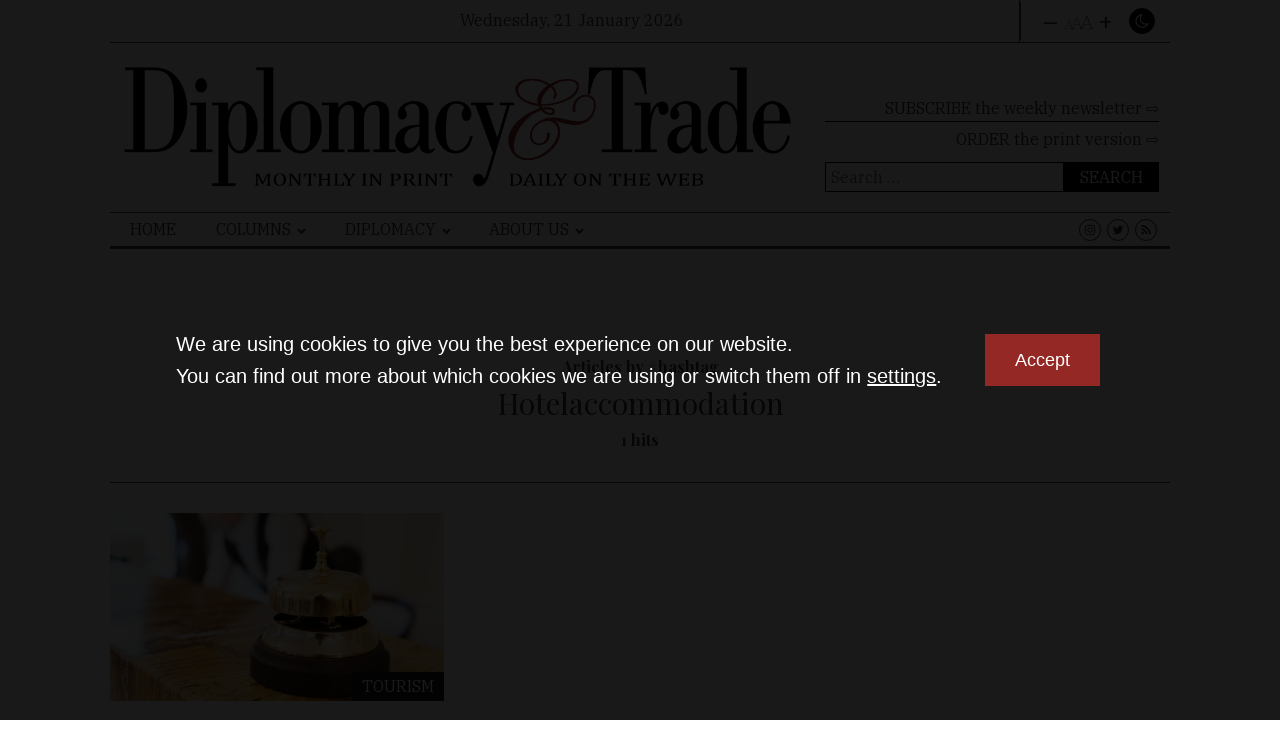

--- FILE ---
content_type: text/html; charset=UTF-8
request_url: https://dteurope.com/tag/hotelaccommodation/
body_size: 17076
content:
<!DOCTYPE html>
<html lang="en-US" prefix="og: https://ogp.me/ns#" >
<head>
<meta charset="UTF-8">
<meta name="viewport" content="width=device-width, initial-scale=1.0">
<!-- WP_HEAD() START -->
<script type='text/javascript' src='//ajax.googleapis.com/ajax/libs/webfont/1/webfont.js'></script>
<script type="text/javascript">
WebFont.load({
google: {
families: ["IBM Plex Serif:200,500,700,regular,italic,500italic,","Playfair Display:700,regular,italic,700italic,"]
}
});
</script>
<!-- Search Engine Optimization by Rank Math - https://rankmath.com/ -->
<title>hotelaccommodation Archives | Diplomacy &amp; Trade</title>
<meta name="robots" content="follow, index, max-snippet:-1, max-video-preview:-1, max-image-preview:large"/>
<link rel="canonical" href="https://dteurope.com/tag/hotelaccommodation/" />
<meta property="og:locale" content="en_US" />
<meta property="og:type" content="article" />
<meta property="og:title" content="hotelaccommodation Archives | Diplomacy &amp; Trade" />
<meta property="og:url" content="https://dteurope.com/tag/hotelaccommodation/" />
<meta property="og:site_name" content="Diplomacy and Trade in Europe" />
<meta name="twitter:card" content="summary_large_image" />
<meta name="twitter:title" content="hotelaccommodation Archives | Diplomacy &amp; Trade" />
<script type="application/ld+json" class="rank-math-schema">{"@context":"https://schema.org","@graph":[{"@type":"Organization","@id":"https://dteurope.com/#organization","name":"Diplomacy &amp; Trade"},{"@type":"WebSite","@id":"https://dteurope.com/#website","url":"https://dteurope.com","name":"Diplomacy and Trade in Europe","publisher":{"@id":"https://dteurope.com/#organization"},"inLanguage":"en-US"},{"@type":"CollectionPage","@id":"https://dteurope.com/tag/hotelaccommodation/#webpage","url":"https://dteurope.com/tag/hotelaccommodation/","name":"hotelaccommodation Archives | Diplomacy &amp; Trade","isPartOf":{"@id":"https://dteurope.com/#website"},"inLanguage":"en-US"}]}</script>
<!-- /Rank Math WordPress SEO plugin -->
<link rel="alternate" type="application/rss+xml" title="Diplomacy &amp; Trade &raquo; hotelaccommodation Tag Feed" href="https://dteurope.com/tag/hotelaccommodation/feed/" />
<!-- dteurope.com is managing ads with Advanced Ads 2.0.16 – https://wpadvancedads.com/ --><script data-wpfc-render="false" id="dtad-ready">
window.advanced_ads_ready=function(e,a){a=a||"complete";var d=function(e){return"interactive"===a?"loading"!==e:"complete"===e};d(document.readyState)?e():document.addEventListener("readystatechange",(function(a){d(a.target.readyState)&&e()}),{once:"interactive"===a})},window.advanced_ads_ready_queue=window.advanced_ads_ready_queue||[];		</script>
<!-- <link rel='stylesheet' id='wp-block-library-css' href='https://dteurope.com/wp-includes/css/dist/block-library/style.min.css?ver=6.3.7' type='text/css' media='all' /> -->
<link rel="stylesheet" type="text/css" href="//dteurope.com/wp-content/cache/wpfc-minified/dq6dh40i/4fdgl.css" media="all"/>
<style id='wp-block-library-theme-inline-css' type='text/css'>
.wp-block-audio figcaption{color:#555;font-size:13px;text-align:center}.is-dark-theme .wp-block-audio figcaption{color:hsla(0,0%,100%,.65)}.wp-block-audio{margin:0 0 1em}.wp-block-code{border:1px solid #ccc;border-radius:4px;font-family:Menlo,Consolas,monaco,monospace;padding:.8em 1em}.wp-block-embed figcaption{color:#555;font-size:13px;text-align:center}.is-dark-theme .wp-block-embed figcaption{color:hsla(0,0%,100%,.65)}.wp-block-embed{margin:0 0 1em}.blocks-gallery-caption{color:#555;font-size:13px;text-align:center}.is-dark-theme .blocks-gallery-caption{color:hsla(0,0%,100%,.65)}.wp-block-image figcaption{color:#555;font-size:13px;text-align:center}.is-dark-theme .wp-block-image figcaption{color:hsla(0,0%,100%,.65)}.wp-block-image{margin:0 0 1em}.wp-block-pullquote{border-bottom:4px solid;border-top:4px solid;color:currentColor;margin-bottom:1.75em}.wp-block-pullquote cite,.wp-block-pullquote footer,.wp-block-pullquote__citation{color:currentColor;font-size:.8125em;font-style:normal;text-transform:uppercase}.wp-block-quote{border-left:.25em solid;margin:0 0 1.75em;padding-left:1em}.wp-block-quote cite,.wp-block-quote footer{color:currentColor;font-size:.8125em;font-style:normal;position:relative}.wp-block-quote.has-text-align-right{border-left:none;border-right:.25em solid;padding-left:0;padding-right:1em}.wp-block-quote.has-text-align-center{border:none;padding-left:0}.wp-block-quote.is-large,.wp-block-quote.is-style-large,.wp-block-quote.is-style-plain{border:none}.wp-block-search .wp-block-search__label{font-weight:700}.wp-block-search__button{border:1px solid #ccc;padding:.375em .625em}:where(.wp-block-group.has-background){padding:1.25em 2.375em}.wp-block-separator.has-css-opacity{opacity:.4}.wp-block-separator{border:none;border-bottom:2px solid;margin-left:auto;margin-right:auto}.wp-block-separator.has-alpha-channel-opacity{opacity:1}.wp-block-separator:not(.is-style-wide):not(.is-style-dots){width:100px}.wp-block-separator.has-background:not(.is-style-dots){border-bottom:none;height:1px}.wp-block-separator.has-background:not(.is-style-wide):not(.is-style-dots){height:2px}.wp-block-table{margin:0 0 1em}.wp-block-table td,.wp-block-table th{word-break:normal}.wp-block-table figcaption{color:#555;font-size:13px;text-align:center}.is-dark-theme .wp-block-table figcaption{color:hsla(0,0%,100%,.65)}.wp-block-video figcaption{color:#555;font-size:13px;text-align:center}.is-dark-theme .wp-block-video figcaption{color:hsla(0,0%,100%,.65)}.wp-block-video{margin:0 0 1em}.wp-block-template-part.has-background{margin-bottom:0;margin-top:0;padding:1.25em 2.375em}
</style>
<style id='js-archive-list-archive-widget-style-inline-css' type='text/css'>
/*!***************************************************************************************************************************************************************************************************************************************!*\
!*** css ./node_modules/css-loader/dist/cjs.js??ruleSet[1].rules[4].use[1]!./node_modules/postcss-loader/dist/cjs.js??ruleSet[1].rules[4].use[2]!./node_modules/sass-loader/dist/cjs.js??ruleSet[1].rules[4].use[3]!./src/style.scss ***!
\***************************************************************************************************************************************************************************************************************************************/
@charset "UTF-8";
/**
* The following styles get applied both on the front of your site
* and in the editor.
*
* Replace them with your own styles or remove the file completely.
*/
.js-archive-list a,
.js-archive-list a:focus,
.js-archive-list a:hover {
text-decoration: none;
}
.js-archive-list .loading {
display: inline-block;
padding-left: 5px;
vertical-align: middle;
width: 25px;
}
.jal-hide {
display: none;
}
.widget_jaw_widget ul.jaw_widget,
ul.jaw_widget ul,
body .wp-block-js-archive-list-archive-widget ul.jaw_widget,
body .wp-block-js-archive-list-archive-widget ul.jaw_widget ul,
body ul.jaw_widget {
list-style: none;
margin-left: 0;
padding-left: 0;
}
.widget_jaw_widget ul.jaw_widget li,
.wp-block-js-archive-list-archive-widget ul.jaw_widget li,
.jaw_widget ul li {
padding-left: 1rem;
list-style: none;
}
.widget_jaw_widget ul.jaw_widget li::before,
.wp-block-js-archive-list-archive-widget ul.jaw_widget li::before,
.jaw_widget ul li::before {
content: "";
}
.widget_jaw_widget ul.jaw_widget li .post-date::before,
.wp-block-js-archive-list-archive-widget ul.jaw_widget li .post-date::before,
.jaw_widget ul li .post-date::before {
content: "—";
padding-right: 5px;
}
.widget_jaw_widget ul.jaw_widget li .post-date,
.wp-block-js-archive-list-archive-widget ul.jaw_widget li .post-date,
.jaw_widget ul li .post-date {
padding-left: 5px;
}
/** Bullet's padding **/
.jaw_symbol {
margin-right: 0.5rem;
}
/*# sourceMappingURL=style-index.css.map*/
</style>
<style id='classic-theme-styles-inline-css' type='text/css'>
/*! This file is auto-generated */
.wp-block-button__link{color:#fff;background-color:#32373c;border-radius:9999px;box-shadow:none;text-decoration:none;padding:calc(.667em + 2px) calc(1.333em + 2px);font-size:1.125em}.wp-block-file__button{background:#32373c;color:#fff;text-decoration:none}
</style>
<style id='global-styles-inline-css' type='text/css'>
body{--wp--preset--color--black: #000000;--wp--preset--color--cyan-bluish-gray: #abb8c3;--wp--preset--color--white: #ffffff;--wp--preset--color--pale-pink: #f78da7;--wp--preset--color--vivid-red: #cf2e2e;--wp--preset--color--luminous-vivid-orange: #ff6900;--wp--preset--color--luminous-vivid-amber: #fcb900;--wp--preset--color--light-green-cyan: #7bdcb5;--wp--preset--color--vivid-green-cyan: #00d084;--wp--preset--color--pale-cyan-blue: #8ed1fc;--wp--preset--color--vivid-cyan-blue: #0693e3;--wp--preset--color--vivid-purple: #9b51e0;--wp--preset--gradient--vivid-cyan-blue-to-vivid-purple: linear-gradient(135deg,rgba(6,147,227,1) 0%,rgb(155,81,224) 100%);--wp--preset--gradient--light-green-cyan-to-vivid-green-cyan: linear-gradient(135deg,rgb(122,220,180) 0%,rgb(0,208,130) 100%);--wp--preset--gradient--luminous-vivid-amber-to-luminous-vivid-orange: linear-gradient(135deg,rgba(252,185,0,1) 0%,rgba(255,105,0,1) 100%);--wp--preset--gradient--luminous-vivid-orange-to-vivid-red: linear-gradient(135deg,rgba(255,105,0,1) 0%,rgb(207,46,46) 100%);--wp--preset--gradient--very-light-gray-to-cyan-bluish-gray: linear-gradient(135deg,rgb(238,238,238) 0%,rgb(169,184,195) 100%);--wp--preset--gradient--cool-to-warm-spectrum: linear-gradient(135deg,rgb(74,234,220) 0%,rgb(151,120,209) 20%,rgb(207,42,186) 40%,rgb(238,44,130) 60%,rgb(251,105,98) 80%,rgb(254,248,76) 100%);--wp--preset--gradient--blush-light-purple: linear-gradient(135deg,rgb(255,206,236) 0%,rgb(152,150,240) 100%);--wp--preset--gradient--blush-bordeaux: linear-gradient(135deg,rgb(254,205,165) 0%,rgb(254,45,45) 50%,rgb(107,0,62) 100%);--wp--preset--gradient--luminous-dusk: linear-gradient(135deg,rgb(255,203,112) 0%,rgb(199,81,192) 50%,rgb(65,88,208) 100%);--wp--preset--gradient--pale-ocean: linear-gradient(135deg,rgb(255,245,203) 0%,rgb(182,227,212) 50%,rgb(51,167,181) 100%);--wp--preset--gradient--electric-grass: linear-gradient(135deg,rgb(202,248,128) 0%,rgb(113,206,126) 100%);--wp--preset--gradient--midnight: linear-gradient(135deg,rgb(2,3,129) 0%,rgb(40,116,252) 100%);--wp--preset--font-size--small: 13px;--wp--preset--font-size--medium: 20px;--wp--preset--font-size--large: 36px;--wp--preset--font-size--x-large: 42px;--wp--preset--spacing--20: 0.44rem;--wp--preset--spacing--30: 0.67rem;--wp--preset--spacing--40: 1rem;--wp--preset--spacing--50: 1.5rem;--wp--preset--spacing--60: 2.25rem;--wp--preset--spacing--70: 3.38rem;--wp--preset--spacing--80: 5.06rem;--wp--preset--shadow--natural: 6px 6px 9px rgba(0, 0, 0, 0.2);--wp--preset--shadow--deep: 12px 12px 50px rgba(0, 0, 0, 0.4);--wp--preset--shadow--sharp: 6px 6px 0px rgba(0, 0, 0, 0.2);--wp--preset--shadow--outlined: 6px 6px 0px -3px rgba(255, 255, 255, 1), 6px 6px rgba(0, 0, 0, 1);--wp--preset--shadow--crisp: 6px 6px 0px rgba(0, 0, 0, 1);}:where(.is-layout-flex){gap: 0.5em;}:where(.is-layout-grid){gap: 0.5em;}body .is-layout-flow > .alignleft{float: left;margin-inline-start: 0;margin-inline-end: 2em;}body .is-layout-flow > .alignright{float: right;margin-inline-start: 2em;margin-inline-end: 0;}body .is-layout-flow > .aligncenter{margin-left: auto !important;margin-right: auto !important;}body .is-layout-constrained > .alignleft{float: left;margin-inline-start: 0;margin-inline-end: 2em;}body .is-layout-constrained > .alignright{float: right;margin-inline-start: 2em;margin-inline-end: 0;}body .is-layout-constrained > .aligncenter{margin-left: auto !important;margin-right: auto !important;}body .is-layout-constrained > :where(:not(.alignleft):not(.alignright):not(.alignfull)){max-width: var(--wp--style--global--content-size);margin-left: auto !important;margin-right: auto !important;}body .is-layout-constrained > .alignwide{max-width: var(--wp--style--global--wide-size);}body .is-layout-flex{display: flex;}body .is-layout-flex{flex-wrap: wrap;align-items: center;}body .is-layout-flex > *{margin: 0;}body .is-layout-grid{display: grid;}body .is-layout-grid > *{margin: 0;}:where(.wp-block-columns.is-layout-flex){gap: 2em;}:where(.wp-block-columns.is-layout-grid){gap: 2em;}:where(.wp-block-post-template.is-layout-flex){gap: 1.25em;}:where(.wp-block-post-template.is-layout-grid){gap: 1.25em;}.has-black-color{color: var(--wp--preset--color--black) !important;}.has-cyan-bluish-gray-color{color: var(--wp--preset--color--cyan-bluish-gray) !important;}.has-white-color{color: var(--wp--preset--color--white) !important;}.has-pale-pink-color{color: var(--wp--preset--color--pale-pink) !important;}.has-vivid-red-color{color: var(--wp--preset--color--vivid-red) !important;}.has-luminous-vivid-orange-color{color: var(--wp--preset--color--luminous-vivid-orange) !important;}.has-luminous-vivid-amber-color{color: var(--wp--preset--color--luminous-vivid-amber) !important;}.has-light-green-cyan-color{color: var(--wp--preset--color--light-green-cyan) !important;}.has-vivid-green-cyan-color{color: var(--wp--preset--color--vivid-green-cyan) !important;}.has-pale-cyan-blue-color{color: var(--wp--preset--color--pale-cyan-blue) !important;}.has-vivid-cyan-blue-color{color: var(--wp--preset--color--vivid-cyan-blue) !important;}.has-vivid-purple-color{color: var(--wp--preset--color--vivid-purple) !important;}.has-black-background-color{background-color: var(--wp--preset--color--black) !important;}.has-cyan-bluish-gray-background-color{background-color: var(--wp--preset--color--cyan-bluish-gray) !important;}.has-white-background-color{background-color: var(--wp--preset--color--white) !important;}.has-pale-pink-background-color{background-color: var(--wp--preset--color--pale-pink) !important;}.has-vivid-red-background-color{background-color: var(--wp--preset--color--vivid-red) !important;}.has-luminous-vivid-orange-background-color{background-color: var(--wp--preset--color--luminous-vivid-orange) !important;}.has-luminous-vivid-amber-background-color{background-color: var(--wp--preset--color--luminous-vivid-amber) !important;}.has-light-green-cyan-background-color{background-color: var(--wp--preset--color--light-green-cyan) !important;}.has-vivid-green-cyan-background-color{background-color: var(--wp--preset--color--vivid-green-cyan) !important;}.has-pale-cyan-blue-background-color{background-color: var(--wp--preset--color--pale-cyan-blue) !important;}.has-vivid-cyan-blue-background-color{background-color: var(--wp--preset--color--vivid-cyan-blue) !important;}.has-vivid-purple-background-color{background-color: var(--wp--preset--color--vivid-purple) !important;}.has-black-border-color{border-color: var(--wp--preset--color--black) !important;}.has-cyan-bluish-gray-border-color{border-color: var(--wp--preset--color--cyan-bluish-gray) !important;}.has-white-border-color{border-color: var(--wp--preset--color--white) !important;}.has-pale-pink-border-color{border-color: var(--wp--preset--color--pale-pink) !important;}.has-vivid-red-border-color{border-color: var(--wp--preset--color--vivid-red) !important;}.has-luminous-vivid-orange-border-color{border-color: var(--wp--preset--color--luminous-vivid-orange) !important;}.has-luminous-vivid-amber-border-color{border-color: var(--wp--preset--color--luminous-vivid-amber) !important;}.has-light-green-cyan-border-color{border-color: var(--wp--preset--color--light-green-cyan) !important;}.has-vivid-green-cyan-border-color{border-color: var(--wp--preset--color--vivid-green-cyan) !important;}.has-pale-cyan-blue-border-color{border-color: var(--wp--preset--color--pale-cyan-blue) !important;}.has-vivid-cyan-blue-border-color{border-color: var(--wp--preset--color--vivid-cyan-blue) !important;}.has-vivid-purple-border-color{border-color: var(--wp--preset--color--vivid-purple) !important;}.has-vivid-cyan-blue-to-vivid-purple-gradient-background{background: var(--wp--preset--gradient--vivid-cyan-blue-to-vivid-purple) !important;}.has-light-green-cyan-to-vivid-green-cyan-gradient-background{background: var(--wp--preset--gradient--light-green-cyan-to-vivid-green-cyan) !important;}.has-luminous-vivid-amber-to-luminous-vivid-orange-gradient-background{background: var(--wp--preset--gradient--luminous-vivid-amber-to-luminous-vivid-orange) !important;}.has-luminous-vivid-orange-to-vivid-red-gradient-background{background: var(--wp--preset--gradient--luminous-vivid-orange-to-vivid-red) !important;}.has-very-light-gray-to-cyan-bluish-gray-gradient-background{background: var(--wp--preset--gradient--very-light-gray-to-cyan-bluish-gray) !important;}.has-cool-to-warm-spectrum-gradient-background{background: var(--wp--preset--gradient--cool-to-warm-spectrum) !important;}.has-blush-light-purple-gradient-background{background: var(--wp--preset--gradient--blush-light-purple) !important;}.has-blush-bordeaux-gradient-background{background: var(--wp--preset--gradient--blush-bordeaux) !important;}.has-luminous-dusk-gradient-background{background: var(--wp--preset--gradient--luminous-dusk) !important;}.has-pale-ocean-gradient-background{background: var(--wp--preset--gradient--pale-ocean) !important;}.has-electric-grass-gradient-background{background: var(--wp--preset--gradient--electric-grass) !important;}.has-midnight-gradient-background{background: var(--wp--preset--gradient--midnight) !important;}.has-small-font-size{font-size: var(--wp--preset--font-size--small) !important;}.has-medium-font-size{font-size: var(--wp--preset--font-size--medium) !important;}.has-large-font-size{font-size: var(--wp--preset--font-size--large) !important;}.has-x-large-font-size{font-size: var(--wp--preset--font-size--x-large) !important;}
.wp-block-navigation a:where(:not(.wp-element-button)){color: inherit;}
:where(.wp-block-post-template.is-layout-flex){gap: 1.25em;}:where(.wp-block-post-template.is-layout-grid){gap: 1.25em;}
:where(.wp-block-columns.is-layout-flex){gap: 2em;}:where(.wp-block-columns.is-layout-grid){gap: 2em;}
.wp-block-pullquote{font-size: 1.5em;line-height: 1.6;}
</style>
<!-- <link rel='stylesheet' id='owlcarousel-min-css' href='https://dteurope.com/wp-content/plugins/my-custom-functionality-master/assets/owl/owl.carousel.min.css?ver=6.3.7' type='text/css' media='all' /> -->
<!-- <link rel='stylesheet' id='owlcarousel-theme-min-css' href='https://dteurope.com/wp-content/plugins/my-custom-functionality-master/assets/owl/owl.theme.default.min.css?ver=6.3.7' type='text/css' media='all' /> -->
<!-- <link rel='stylesheet' id='animate-css' href='https://dteurope.com/wp-content/plugins/my-custom-functionality-master/assets/animate/animate.css?ver=6.3.7' type='text/css' media='all' /> -->
<!-- <link rel='stylesheet' id='photoswipe_css-css' href='https://dteurope.com/wp-content/plugins/my-custom-functionality-master/assets/photoswipe/photoswipe.css?ver=6.3.7' type='text/css' media='all' /> -->
<!-- <link rel='stylesheet' id='photoswipeui_css-css' href='https://dteurope.com/wp-content/plugins/my-custom-functionality-master/assets/photoswipe/default-skin/default-skin.css?ver=6.3.7' type='text/css' media='all' /> -->
<!-- <link rel='stylesheet' id='oxygen-aos-css' href='https://dteurope.com/wp-content/plugins/oxygen-master/component-framework/vendor/aos/aos.css?ver=6.3.7' type='text/css' media='all' /> -->
<!-- <link rel='stylesheet' id='oxygen-css' href='https://dteurope.com/wp-content/plugins/oxygen-master/component-framework/oxygen.css?ver=4.9.2' type='text/css' media='all' /> -->
<!-- <link rel='stylesheet' id='stock-ticker-css' href='https://dteurope.com/wp-content/plugins/stock-ticker/assets/css/stock-ticker.css?ver=3.23.4' type='text/css' media='all' /> -->
<!-- <link rel='stylesheet' id='stock-ticker-custom-css' href='https://dteurope.com/wp-content/uploads/stock-ticker-custom.css?ver=3.23.4' type='text/css' media='all' /> -->
<!-- <link rel='stylesheet' id='tag-groups-css-frontend-structure-css' href='https://dteurope.com/wp-content/plugins/tag-groups/assets/css/jquery-ui.structure.min.css?ver=2.1.1' type='text/css' media='all' /> -->
<!-- <link rel='stylesheet' id='tag-groups-css-frontend-theme-css' href='https://dteurope.com/wp-content/plugins/tag-groups/assets/css/ui-gray/jquery-ui.theme.min.css?ver=2.1.1' type='text/css' media='all' /> -->
<!-- <link rel='stylesheet' id='tag-groups-css-frontend-css' href='https://dteurope.com/wp-content/plugins/tag-groups/assets/css/frontend.min.css?ver=2.1.1' type='text/css' media='all' /> -->
<!-- <link rel='stylesheet' id='searchwp-forms-css' href='https://dteurope.com/wp-content/plugins/searchwp-live-ajax-search/assets/styles/frontend/search-forms.min.css?ver=1.8.7' type='text/css' media='all' /> -->
<!-- <link rel='stylesheet' id='searchwp-live-search-css' href='https://dteurope.com/wp-content/plugins/searchwp-live-ajax-search/assets/styles/style.min.css?ver=1.8.7' type='text/css' media='all' /> -->
<link rel="stylesheet" type="text/css" href="//dteurope.com/wp-content/cache/wpfc-minified/76yu5tch/4fdgy.css" media="all"/>
<style id='searchwp-live-search-inline-css' type='text/css'>
.searchwp-live-search-result .searchwp-live-search-result--title a {
font-size: 16px;
}
.searchwp-live-search-result .searchwp-live-search-result--price {
font-size: 14px;
}
.searchwp-live-search-result .searchwp-live-search-result--add-to-cart .button {
font-size: 14px;
}
</style>
<!-- <link rel='stylesheet' id='moove_gdpr_frontend-css' href='https://dteurope.com/wp-content/plugins/gdpr-cookie-compliance/dist/styles/gdpr-main-nf.css?ver=5.0.9' type='text/css' media='all' /> -->
<link rel="stylesheet" type="text/css" href="//dteurope.com/wp-content/cache/wpfc-minified/8vi5pi9o/4fdgk.css" media="all"/>
<style id='moove_gdpr_frontend-inline-css' type='text/css'>
#moove_gdpr_cookie_modal .moove-gdpr-modal-content .moove-gdpr-tab-main h3.tab-title, 
#moove_gdpr_cookie_modal .moove-gdpr-modal-content .moove-gdpr-tab-main span.tab-title,
#moove_gdpr_cookie_modal .moove-gdpr-modal-content .moove-gdpr-modal-left-content #moove-gdpr-menu li a, 
#moove_gdpr_cookie_modal .moove-gdpr-modal-content .moove-gdpr-modal-left-content #moove-gdpr-menu li button,
#moove_gdpr_cookie_modal .moove-gdpr-modal-content .moove-gdpr-modal-left-content .moove-gdpr-branding-cnt a,
#moove_gdpr_cookie_modal .moove-gdpr-modal-content .moove-gdpr-modal-footer-content .moove-gdpr-button-holder a.mgbutton, 
#moove_gdpr_cookie_modal .moove-gdpr-modal-content .moove-gdpr-modal-footer-content .moove-gdpr-button-holder button.mgbutton,
#moove_gdpr_cookie_modal .cookie-switch .cookie-slider:after, 
#moove_gdpr_cookie_modal .cookie-switch .slider:after, 
#moove_gdpr_cookie_modal .switch .cookie-slider:after, 
#moove_gdpr_cookie_modal .switch .slider:after,
#moove_gdpr_cookie_info_bar .moove-gdpr-info-bar-container .moove-gdpr-info-bar-content p, 
#moove_gdpr_cookie_info_bar .moove-gdpr-info-bar-container .moove-gdpr-info-bar-content p a,
#moove_gdpr_cookie_info_bar .moove-gdpr-info-bar-container .moove-gdpr-info-bar-content a.mgbutton, 
#moove_gdpr_cookie_info_bar .moove-gdpr-info-bar-container .moove-gdpr-info-bar-content button.mgbutton,
#moove_gdpr_cookie_modal .moove-gdpr-modal-content .moove-gdpr-tab-main .moove-gdpr-tab-main-content h1, 
#moove_gdpr_cookie_modal .moove-gdpr-modal-content .moove-gdpr-tab-main .moove-gdpr-tab-main-content h2, 
#moove_gdpr_cookie_modal .moove-gdpr-modal-content .moove-gdpr-tab-main .moove-gdpr-tab-main-content h3, 
#moove_gdpr_cookie_modal .moove-gdpr-modal-content .moove-gdpr-tab-main .moove-gdpr-tab-main-content h4, 
#moove_gdpr_cookie_modal .moove-gdpr-modal-content .moove-gdpr-tab-main .moove-gdpr-tab-main-content h5, 
#moove_gdpr_cookie_modal .moove-gdpr-modal-content .moove-gdpr-tab-main .moove-gdpr-tab-main-content h6,
#moove_gdpr_cookie_modal .moove-gdpr-modal-content.moove_gdpr_modal_theme_v2 .moove-gdpr-modal-title .tab-title,
#moove_gdpr_cookie_modal .moove-gdpr-modal-content.moove_gdpr_modal_theme_v2 .moove-gdpr-tab-main h3.tab-title, 
#moove_gdpr_cookie_modal .moove-gdpr-modal-content.moove_gdpr_modal_theme_v2 .moove-gdpr-tab-main span.tab-title,
#moove_gdpr_cookie_modal .moove-gdpr-modal-content.moove_gdpr_modal_theme_v2 .moove-gdpr-branding-cnt a {
font-weight: inherit				}
#moove_gdpr_cookie_modal,#moove_gdpr_cookie_info_bar,.gdpr_cookie_settings_shortcode_content{font-family:&#039;IBM Plex Serif&#039;,serif}#moove_gdpr_save_popup_settings_button{background-color:#373737;color:#fff}#moove_gdpr_save_popup_settings_button:hover{background-color:#000}#moove_gdpr_cookie_info_bar .moove-gdpr-info-bar-container .moove-gdpr-info-bar-content a.mgbutton,#moove_gdpr_cookie_info_bar .moove-gdpr-info-bar-container .moove-gdpr-info-bar-content button.mgbutton{background-color:#942824}#moove_gdpr_cookie_modal .moove-gdpr-modal-content .moove-gdpr-modal-footer-content .moove-gdpr-button-holder a.mgbutton,#moove_gdpr_cookie_modal .moove-gdpr-modal-content .moove-gdpr-modal-footer-content .moove-gdpr-button-holder button.mgbutton,.gdpr_cookie_settings_shortcode_content .gdpr-shr-button.button-green{background-color:#942824;border-color:#942824}#moove_gdpr_cookie_modal .moove-gdpr-modal-content .moove-gdpr-modal-footer-content .moove-gdpr-button-holder a.mgbutton:hover,#moove_gdpr_cookie_modal .moove-gdpr-modal-content .moove-gdpr-modal-footer-content .moove-gdpr-button-holder button.mgbutton:hover,.gdpr_cookie_settings_shortcode_content .gdpr-shr-button.button-green:hover{background-color:#fff;color:#942824}#moove_gdpr_cookie_modal .moove-gdpr-modal-content .moove-gdpr-modal-close i,#moove_gdpr_cookie_modal .moove-gdpr-modal-content .moove-gdpr-modal-close span.gdpr-icon{background-color:#942824;border:1px solid #942824}#moove_gdpr_cookie_info_bar span.moove-gdpr-infobar-allow-all.focus-g,#moove_gdpr_cookie_info_bar span.moove-gdpr-infobar-allow-all:focus,#moove_gdpr_cookie_info_bar button.moove-gdpr-infobar-allow-all.focus-g,#moove_gdpr_cookie_info_bar button.moove-gdpr-infobar-allow-all:focus,#moove_gdpr_cookie_info_bar span.moove-gdpr-infobar-reject-btn.focus-g,#moove_gdpr_cookie_info_bar span.moove-gdpr-infobar-reject-btn:focus,#moove_gdpr_cookie_info_bar button.moove-gdpr-infobar-reject-btn.focus-g,#moove_gdpr_cookie_info_bar button.moove-gdpr-infobar-reject-btn:focus,#moove_gdpr_cookie_info_bar span.change-settings-button.focus-g,#moove_gdpr_cookie_info_bar span.change-settings-button:focus,#moove_gdpr_cookie_info_bar button.change-settings-button.focus-g,#moove_gdpr_cookie_info_bar button.change-settings-button:focus{-webkit-box-shadow:0 0 1px 3px #942824;-moz-box-shadow:0 0 1px 3px #942824;box-shadow:0 0 1px 3px #942824}#moove_gdpr_cookie_modal .moove-gdpr-modal-content .moove-gdpr-modal-close i:hover,#moove_gdpr_cookie_modal .moove-gdpr-modal-content .moove-gdpr-modal-close span.gdpr-icon:hover,#moove_gdpr_cookie_info_bar span[data-href]>u.change-settings-button{color:#942824}#moove_gdpr_cookie_modal .moove-gdpr-modal-content .moove-gdpr-modal-left-content #moove-gdpr-menu li.menu-item-selected a span.gdpr-icon,#moove_gdpr_cookie_modal .moove-gdpr-modal-content .moove-gdpr-modal-left-content #moove-gdpr-menu li.menu-item-selected button span.gdpr-icon{color:inherit}#moove_gdpr_cookie_modal .moove-gdpr-modal-content .moove-gdpr-modal-left-content #moove-gdpr-menu li a span.gdpr-icon,#moove_gdpr_cookie_modal .moove-gdpr-modal-content .moove-gdpr-modal-left-content #moove-gdpr-menu li button span.gdpr-icon{color:inherit}#moove_gdpr_cookie_modal .gdpr-acc-link{line-height:0;font-size:0;color:transparent;position:absolute}#moove_gdpr_cookie_modal .moove-gdpr-modal-content .moove-gdpr-modal-close:hover i,#moove_gdpr_cookie_modal .moove-gdpr-modal-content .moove-gdpr-modal-left-content #moove-gdpr-menu li a,#moove_gdpr_cookie_modal .moove-gdpr-modal-content .moove-gdpr-modal-left-content #moove-gdpr-menu li button,#moove_gdpr_cookie_modal .moove-gdpr-modal-content .moove-gdpr-modal-left-content #moove-gdpr-menu li button i,#moove_gdpr_cookie_modal .moove-gdpr-modal-content .moove-gdpr-modal-left-content #moove-gdpr-menu li a i,#moove_gdpr_cookie_modal .moove-gdpr-modal-content .moove-gdpr-tab-main .moove-gdpr-tab-main-content a:hover,#moove_gdpr_cookie_info_bar.moove-gdpr-dark-scheme .moove-gdpr-info-bar-container .moove-gdpr-info-bar-content a.mgbutton:hover,#moove_gdpr_cookie_info_bar.moove-gdpr-dark-scheme .moove-gdpr-info-bar-container .moove-gdpr-info-bar-content button.mgbutton:hover,#moove_gdpr_cookie_info_bar.moove-gdpr-dark-scheme .moove-gdpr-info-bar-container .moove-gdpr-info-bar-content a:hover,#moove_gdpr_cookie_info_bar.moove-gdpr-dark-scheme .moove-gdpr-info-bar-container .moove-gdpr-info-bar-content button:hover,#moove_gdpr_cookie_info_bar.moove-gdpr-dark-scheme .moove-gdpr-info-bar-container .moove-gdpr-info-bar-content span.change-settings-button:hover,#moove_gdpr_cookie_info_bar.moove-gdpr-dark-scheme .moove-gdpr-info-bar-container .moove-gdpr-info-bar-content button.change-settings-button:hover,#moove_gdpr_cookie_info_bar.moove-gdpr-dark-scheme .moove-gdpr-info-bar-container .moove-gdpr-info-bar-content u.change-settings-button:hover,#moove_gdpr_cookie_info_bar span[data-href]>u.change-settings-button,#moove_gdpr_cookie_info_bar.moove-gdpr-dark-scheme .moove-gdpr-info-bar-container .moove-gdpr-info-bar-content a.mgbutton.focus-g,#moove_gdpr_cookie_info_bar.moove-gdpr-dark-scheme .moove-gdpr-info-bar-container .moove-gdpr-info-bar-content button.mgbutton.focus-g,#moove_gdpr_cookie_info_bar.moove-gdpr-dark-scheme .moove-gdpr-info-bar-container .moove-gdpr-info-bar-content a.focus-g,#moove_gdpr_cookie_info_bar.moove-gdpr-dark-scheme .moove-gdpr-info-bar-container .moove-gdpr-info-bar-content button.focus-g,#moove_gdpr_cookie_info_bar.moove-gdpr-dark-scheme .moove-gdpr-info-bar-container .moove-gdpr-info-bar-content a.mgbutton:focus,#moove_gdpr_cookie_info_bar.moove-gdpr-dark-scheme .moove-gdpr-info-bar-container .moove-gdpr-info-bar-content button.mgbutton:focus,#moove_gdpr_cookie_info_bar.moove-gdpr-dark-scheme .moove-gdpr-info-bar-container .moove-gdpr-info-bar-content a:focus,#moove_gdpr_cookie_info_bar.moove-gdpr-dark-scheme .moove-gdpr-info-bar-container .moove-gdpr-info-bar-content button:focus,#moove_gdpr_cookie_info_bar.moove-gdpr-dark-scheme .moove-gdpr-info-bar-container .moove-gdpr-info-bar-content span.change-settings-button.focus-g,span.change-settings-button:focus,button.change-settings-button.focus-g,button.change-settings-button:focus,#moove_gdpr_cookie_info_bar.moove-gdpr-dark-scheme .moove-gdpr-info-bar-container .moove-gdpr-info-bar-content u.change-settings-button.focus-g,#moove_gdpr_cookie_info_bar.moove-gdpr-dark-scheme .moove-gdpr-info-bar-container .moove-gdpr-info-bar-content u.change-settings-button:focus{color:#942824}#moove_gdpr_cookie_modal .moove-gdpr-branding.focus-g span,#moove_gdpr_cookie_modal .moove-gdpr-modal-content .moove-gdpr-tab-main a.focus-g,#moove_gdpr_cookie_modal .moove-gdpr-modal-content .moove-gdpr-tab-main .gdpr-cd-details-toggle.focus-g{color:#942824}#moove_gdpr_cookie_modal.gdpr_lightbox-hide{display:none}
</style>
<script src='//dteurope.com/wp-content/cache/wpfc-minified/f4jhzisq/4fdgl.js' type="text/javascript"></script>
<!-- <script type='text/javascript' src='https://dteurope.com/wp-content/plugins/oxygen-master/component-framework/vendor/aos/aos.js?ver=1' id='oxygen-aos-js'></script> -->
<!-- <script type='text/javascript' src='https://dteurope.com/wp-includes/js/jquery/jquery.min.js?ver=3.7.0' id='jquery-core-js'></script> -->
<!-- <script type='text/javascript' src='https://dteurope.com/wp-content/plugins/tag-groups/assets/js/frontend.min.js?ver=2.1.1' id='tag-groups-js-frontend-js'></script> -->
<link rel="https://api.w.org/" href="https://dteurope.com/wp-json/" /><link rel="alternate" type="application/json" href="https://dteurope.com/wp-json/wp/v2/tags/5205" /><link rel="EditURI" type="application/rsd+xml" title="RSD" href="https://dteurope.com/xmlrpc.php?rsd" />
<meta name="generator" content="WordPress 6.3.7" />
<style type="text/css">.blue-message {
background: none repeat scroll 0 0 #3399ff;
color: #ffffff;
text-shadow: none;
font-size: 14px;
line-height: 24px;
padding: 10px;
}.green-message {
background: none repeat scroll 0 0 #8cc14c;
color: #ffffff;
text-shadow: none;
font-size: 14px;
line-height: 24px;
padding: 10px;
}.orange-message {
background: none repeat scroll 0 0 #faa732;
color: #ffffff;
text-shadow: none;
font-size: 14px;
line-height: 24px;
padding: 10px;
}.red-message {
background: none repeat scroll 0 0 #da4d31;
color: #ffffff;
text-shadow: none;
font-size: 14px;
line-height: 24px;
padding: 10px;
}.grey-message {
background: none repeat scroll 0 0 #53555c;
color: #ffffff;
text-shadow: none;
font-size: 14px;
line-height: 24px;
padding: 10px;
}.left-block {
background: none repeat scroll 0 0px, radial-gradient(ellipse at center center, #ffffff 0%, #f2f2f2 100%) repeat scroll 0 0 rgba(0, 0, 0, 0);
color: #8b8e97;
padding: 10px;
margin: 10px;
float: left;
}.right-block {
background: none repeat scroll 0 0px, radial-gradient(ellipse at center center, #ffffff 0%, #f2f2f2 100%) repeat scroll 0 0 rgba(0, 0, 0, 0);
color: #8b8e97;
padding: 10px;
margin: 10px;
float: right;
}.blockquotes {
background: none;
border-left: 5px solid #f1f1f1;
color: #8B8E97;
font-size: 14px;
font-style: italic;
line-height: 22px;
padding-left: 15px;
padding: 10px;
width: 60%;
float: left;
}</style><link rel="icon" href="https://dteurope.com/wp-content/uploads/cropped-dt_favicon-32x32.png" sizes="32x32" />
<link rel="icon" href="https://dteurope.com/wp-content/uploads/cropped-dt_favicon-192x192.png" sizes="192x192" />
<link rel="apple-touch-icon" href="https://dteurope.com/wp-content/uploads/cropped-dt_favicon-180x180.png" />
<meta name="msapplication-TileImage" content="https://dteurope.com/wp-content/uploads/cropped-dt_favicon-270x270.png" />
<!-- <link rel='stylesheet' id='oxygen-cache-138-css' href='//dteurope.com/wp-content/uploads/oxygen/css/138.css?cache=1656517013&#038;ver=6.3.7' type='text/css' media='all' /> -->
<!-- <link rel='stylesheet' id='oxygen-cache-151-css' href='//dteurope.com/wp-content/uploads/oxygen/css/151.css?cache=1660119752&#038;ver=6.3.7' type='text/css' media='all' /> -->
<!-- <link rel='stylesheet' id='oxygen-cache-95-css' href='//dteurope.com/wp-content/uploads/oxygen/css/95.css?cache=1696949169&#038;ver=6.3.7' type='text/css' media='all' /> -->
<!-- <link rel='stylesheet' id='oxygen-cache-10122-css' href='//dteurope.com/wp-content/uploads/oxygen/css/10122.css?cache=1656517004&#038;ver=6.3.7' type='text/css' media='all' /> -->
<!-- <link rel='stylesheet' id='oxygen-universal-styles-css' href='//dteurope.com/wp-content/uploads/oxygen/css/universal.css?cache=1765269803&#038;ver=6.3.7' type='text/css' media='all' /> -->
<link rel="stylesheet" type="text/css" href="//dteurope.com/wp-content/cache/wpfc-minified/lw786xbf/4fdgk.css" media="all"/>
<!-- END OF WP_HEAD() -->
</head>
<body class="archive tag tag-hotelaccommodation tag-5205 wp-embed-responsive  oxygen-body aa-prefix-dtad-" >
<section id="section-54-95" class=" ct-section dt-sec-mobilepadding" ><div class="ct-section-inner-wrap"><div id="topheadercont" class="ct-div-block" ><div id="div_block-55-95" class="ct-div-block " ><a id="dt-stock-cont" class="ct-link dt-headerbox" href="https://finance.yahoo.com/" target="_blank"  ><div id="div_block-50-95" class="ct-div-block" ><div id="dt-menu-button" class="ct-fancy-icon" ><svg id="svg-dt-menu-button"><use xlink:href="#FontAwesomeicon-align-justify"></use></svg></div></div><div id="div_block-56-95" class="ct-div-block dt-headerbox" ><div id="code_block-9-95" class="ct-code-block" >Wednesday, 21 January 2026</div><div id="code_block-107-95" class="ct-code-block" >Wed, 21 January 2026</div></div><div id="widget-157-95" class="ct-widget" ></div></a><div id="div_block-57-95" class="ct-div-block" ><div id="div_block-39-95" class="ct-div-block" ><div id="txtsizeminus" class="ct-text-block dt-text-size-button" >–</div><div id="text_block-48-95" class="ct-text-block dt-header-button-text" >a<span id="span-81-95" class="ct-span" >A</span><span id="span-79-95" class="ct-span" >A</span></div><div id="txtsizeplus" class="ct-text-block dt-text-size-button" >+</div><div id="darkmodebutton" class="ct-fancy-icon" ><svg id="svg-darkmodebutton"><use xlink:href="#FontAwesomeicon-moon-o"></use></svg></div><div id="lightmodebutton" class="ct-fancy-icon" ><svg id="svg-lightmodebutton"><use xlink:href="#Lineariconsicon-sun"></use></svg></div></div></div></div></div><div id="div_block-65-95" class="ct-div-block" ><a id="link-97-95" class="ct-link" href="https://dteurope.com/" target="_self"  ><img  id="dt-logo-header" alt="" src="https://dteurope.com/wp-content/uploads/DT-logo-dark.png" class="ct-image" srcset="https://dteurope.com/wp-content/uploads/DT-logo-dark.png 1158w, https://dteurope.com/wp-content/uploads/DT-logo-dark-610x130.png 610w, https://dteurope.com/wp-content/uploads/DT-logo-dark-768x164.png 768w, https://dteurope.com/wp-content/uploads/DT-logo-dark-1120x239.png 1120w" sizes="(max-width: 1158px) 100vw, 1158px" /><img  id="dt-logo-header-white" alt="" src="https://dteurope.com/wp-content/uploads/DT-logo-light-1120x239.png" class="ct-image" srcset="https://dteurope.com/wp-content/uploads/DT-logo-light-1120x239.png 1120w, https://dteurope.com/wp-content/uploads/DT-logo-light-610x130.png 610w, https://dteurope.com/wp-content/uploads/DT-logo-light-768x164.png 768w" sizes="(max-width: 1120px) 100vw, 1120px" /></a><div id="div_block-149-95" class="ct-div-block " ><a id="link_text-155-95" class="ct-link-text dt-header-subscribe-links" href="https://dteurope.com/subscribe-weekly-newsletter/"   >SUBSCRIBE the weekly newsletter ⇨<br></a><a id="link_text-158-95" class="ct-link-text dt-header-subscribe-links" href="https://dteurope.com/order-print-version/" target="_self"  ><span id="span-163-95" class="ct-span" >Order</span> the print version&nbsp;⇨</a>
<div id="searchformatlogo" class="oxy-search-form " >
<form role="search" method="get" class="search-form" action="https://dteurope.com/">
<label>
<span class="screen-reader-text">Search for:</span>
<input type="search" class="search-field" placeholder="Search &hellip;" value="" name="s" data-swplive="true" data-swpengine="default" data-swpconfig="default" />
</label>
<input type="submit" class="search-submit" value="Search" />
</form>                </div>
</div></div><div id="div_block-66-95" class="ct-div-block" ><nav id="_nav_menu-70-95" class="oxy-nav-menu oxy-nav-menu-dropdowns oxy-nav-menu-dropdown-arrow oxy-nav-menu-responsive-dropdowns" ><div class='oxy-menu-toggle'><div class='oxy-nav-menu-hamburger-wrap'><div class='oxy-nav-menu-hamburger'><div class='oxy-nav-menu-hamburger-line'></div><div class='oxy-nav-menu-hamburger-line'></div><div class='oxy-nav-menu-hamburger-line'></div></div></div></div><div class="menu-top-menu-container"><ul id="menu-top-menu" class="oxy-nav-menu-list"><li id="menu-item-22" class="menu-item menu-item-type-post_type menu-item-object-page menu-item-home menu-item-22"><a href="https://dteurope.com/">Home</a></li>
<li id="menu-item-109" class="menu-item menu-item-type-custom menu-item-object-custom menu-item-has-children menu-item-109"><a href="#">Columns</a>
<ul class="sub-menu">
<li id="menu-item-245" class="menu-item menu-item-type-taxonomy menu-item-object-category menu-item-245"><a href="https://dteurope.com/column/analysis/">Analysis</a></li>
<li id="menu-item-111" class="menu-item menu-item-type-taxonomy menu-item-object-category menu-item-111"><a href="https://dteurope.com/column/business/">Business</a></li>
<li id="menu-item-113" class="menu-item menu-item-type-taxonomy menu-item-object-category menu-item-113"><a href="https://dteurope.com/column/culture/">Culture</a></li>
<li id="menu-item-114" class="menu-item menu-item-type-taxonomy menu-item-object-category menu-item-114"><a href="https://dteurope.com/column/economy/">Economy</a></li>
<li id="menu-item-116" class="menu-item menu-item-type-taxonomy menu-item-object-category menu-item-116"><a href="https://dteurope.com/column/gastronomy/">Gastronomy</a></li>
<li id="menu-item-120" class="menu-item menu-item-type-taxonomy menu-item-object-category menu-item-120"><a href="https://dteurope.com/column/witty-leaks/">Witty leaks</a></li>
</ul>
</li>
<li id="menu-item-5314" class="menu-item menu-item-type-taxonomy menu-item-object-category menu-item-has-children menu-item-5314"><a href="https://dteurope.com/column/diplomacy/">Diplomacy</a>
<ul class="sub-menu">
<li id="menu-item-5315" class="menu-item menu-item-type-taxonomy menu-item-object-category menu-item-5315"><a href="https://dteurope.com/column/diplomacy/news-diplomacy/">News</a></li>
<li id="menu-item-5317" class="menu-item menu-item-type-taxonomy menu-item-object-category menu-item-5317"><a href="https://dteurope.com/column/diplomacy/interviews/">Interviews</a></li>
</ul>
</li>
<li id="menu-item-9529" class="menu-item menu-item-type-post_type menu-item-object-page menu-item-has-children menu-item-9529"><a href="https://dteurope.com/about-us/">About us</a>
<ul class="sub-menu">
<li id="menu-item-10313" class="menu-item menu-item-type-post_type menu-item-object-page menu-item-10313"><a href="https://dteurope.com/about-us/disclaimer-about-website-content/">Disclaimer about website content</a></li>
<li id="menu-item-10314" class="menu-item menu-item-type-post_type menu-item-object-page menu-item-privacy-policy menu-item-10314"><a rel="privacy-policy" href="https://dteurope.com/about-us/privacy-policy/">Privacy Policy</a></li>
</ul>
</li>
</ul></div></nav><div id="header-searchbutton" class="ct-fancy-icon" ><svg id="svg-header-searchbutton"><use xlink:href="#FontAwesomeicon-search"></use></svg></div><div id="header-search-form" class="ct-code-block " ><form role="search" method="get" class="search-form" action="https://dteurope.com/">
<label>
<span class="screen-reader-text">Search for:</span>
<input type="search" class="search-field" placeholder="Search &hellip;" value="" name="s" data-swplive="true" data-swpengine="default" data-swpconfig="default" />
</label>
<input type="submit" class="search-submit" value="Search" />
</form></div><div id="div_block-92-95" class="ct-div-block" ><div id="div_block-25-95" class="ct-div-block" ><a id="link-31-95" class="ct-link" href="https://www.instagram.com/diplomacyandtrade/" target="_blank"  ><div id="fancy_icon-21-95" class="ct-fancy-icon dt-header-icon" ><svg id="svg-fancy_icon-21-95"><use xlink:href="#FontAwesomeicon-instagram"></use></svg></div></a><a id="link-36-95" class="ct-link" href="https://twitter.com/DiplomacyTrade" target="_blank"  ><div id="fancy_icon-22-95" class="ct-fancy-icon dt-header-icon" ><svg id="svg-fancy_icon-22-95"><use xlink:href="#FontAwesomeicon-twitter"></use></svg></div></a><a id="link-9-151" class="ct-link" href="https://dteurope.com/rss" target="_self"  ><div id="fancy_icon-23-95" class="ct-fancy-icon dt-header-icon" ><svg id="svg-fancy_icon-23-95"><use xlink:href="#FontAwesomeicon-feed"></use></svg></div></a></div></div></div></div></section><div id="code_block-109-95" class="ct-code-block" > </div><div id="dtslideinmenu" class="ct-div-block dtslideinmenu" ><div id="dtslideinmenu-title" class="ct-text-block" >MENU</div><div id="code_block-126-95" class="ct-code-block" ></div><div id="widget-121-95" class="ct-widget" ><div class="widget widget_nav_menu"><div class="menu-top-menu-container"><ul id="menu-top-menu-1" class="menu"><li class="menu-item menu-item-type-post_type menu-item-object-page menu-item-home menu-item-22"><a href="https://dteurope.com/">Home</a></li>
<li class="menu-item menu-item-type-custom menu-item-object-custom menu-item-has-children menu-item-109"><a href="#">Columns</a>
<ul class="sub-menu">
<li class="menu-item menu-item-type-taxonomy menu-item-object-category menu-item-245"><a href="https://dteurope.com/column/analysis/">Analysis</a></li>
<li class="menu-item menu-item-type-taxonomy menu-item-object-category menu-item-111"><a href="https://dteurope.com/column/business/">Business</a></li>
<li class="menu-item menu-item-type-taxonomy menu-item-object-category menu-item-113"><a href="https://dteurope.com/column/culture/">Culture</a></li>
<li class="menu-item menu-item-type-taxonomy menu-item-object-category menu-item-114"><a href="https://dteurope.com/column/economy/">Economy</a></li>
<li class="menu-item menu-item-type-taxonomy menu-item-object-category menu-item-116"><a href="https://dteurope.com/column/gastronomy/">Gastronomy</a></li>
<li class="menu-item menu-item-type-taxonomy menu-item-object-category menu-item-120"><a href="https://dteurope.com/column/witty-leaks/">Witty leaks</a></li>
</ul>
</li>
<li class="menu-item menu-item-type-taxonomy menu-item-object-category menu-item-has-children menu-item-5314"><a href="https://dteurope.com/column/diplomacy/">Diplomacy</a>
<ul class="sub-menu">
<li class="menu-item menu-item-type-taxonomy menu-item-object-category menu-item-5315"><a href="https://dteurope.com/column/diplomacy/news-diplomacy/">News</a></li>
<li class="menu-item menu-item-type-taxonomy menu-item-object-category menu-item-5317"><a href="https://dteurope.com/column/diplomacy/interviews/">Interviews</a></li>
</ul>
</li>
<li class="menu-item menu-item-type-post_type menu-item-object-page menu-item-has-children menu-item-9529"><a href="https://dteurope.com/about-us/">About us</a>
<ul class="sub-menu">
<li class="menu-item menu-item-type-post_type menu-item-object-page menu-item-10313"><a href="https://dteurope.com/about-us/disclaimer-about-website-content/">Disclaimer about website content</a></li>
<li class="menu-item menu-item-type-post_type menu-item-object-page menu-item-privacy-policy menu-item-10314"><a rel="privacy-policy" href="https://dteurope.com/about-us/privacy-policy/">Privacy Policy</a></li>
</ul>
</li>
</ul></div></div></div></div><section id="section-3-238" class=" ct-section dt-sec-mobilepadding" ><div class="ct-section-inner-wrap"><div id="code_block-5-238" class="ct-code-block " ><div class="dt-termcont">
<h6>Articles by #hashtag</h6>
<h2>hotelaccommodation</h2>
<h6>1 hits</h6>
</div>
<div class="dt-3columns">
<article class="dt-post-cont dt-fadeup">
<a class="dt-archive-img-cont" href='https://dteurope.com/tourism/outstanding-hotel-turnover-in-december/'>
<img src='https://dteurope.com/wp-content/uploads/Depositphotos_34442507_XL_1120x630-610x343.jpg' alt="" title="Photo by depositphotos.com"/></a>
<div class="dt-archive-cat"><a href="https://dteurope.com/column/tourism/" rel="category tag">Tourism</a></div>
<h3><a class='dt-post-title' href='https://dteurope.com/tourism/outstanding-hotel-turnover-in-december/'>Outstanding Hotel Turnover in December</a></h3>
<div class="dt-archive-meta-cont">
<a href="https://dteurope.com/author/dt/" class="dt-archive-authname">
D&#38;T</a>
<div class="">Feb 4, 2023</div>
</div>
<div class='dt-post-content'>
<p>The performance of Hungarian hotels in December was again better than expected, despite the rising inflation and the Russian-Ukrainian war, the Association of Hungarian Hotels and Restaurants (MSZÉSZ) has announced. They recalled that in 2022, with the lifting of the epidemic restrictions, both domestic and international tourism started to grow dynamically, and this was reflected [&hellip;]</p>
</div>
</article>
</div>
<div class="dt-column-span dt-nav-cont">
<div class="dt-nav-older"></div>
<div class="dt-nav-newer"></div>
</div>
<div class="dt-adcont">
<a href="https://www.v30sportkozpont.hu/#" target="_blank" aria-label="hu-v30-banner-uj"><img loading="lazy" src="https://dteurope.com/wp-content/uploads/hu-v30-banner-uj.jpg" alt=""  width="1200" height="350"   /></a></div>
</div></div></section><section id="section-2-138" class=" ct-section dt-sec-mobilepadding" ><div class="ct-section-inner-wrap"><div id="new_columns-11-138" class="ct-new-columns" ><div id="div_block-12-138" class="ct-div-block" ><img  id="dt-logo-footer-black" alt="" src="https://dteurope.com/wp-content/uploads/DT-logo-dark-610x130.png" class="ct-image" srcset="" sizes="(max-width: 610px) 100vw, 610px" /><img  id="dt-logo-footer-white" alt="" src="https://dteurope.com/wp-content/uploads/DT-logo-light-610x130.png" class="ct-image" srcset="" sizes="(max-width: 610px) 100vw, 610px" /></div><div id="div_block-13-138" class="ct-div-block" ><nav id="_nav_menu-4-138" class="oxy-nav-menu dt-footer-menu oxy-nav-menu-dropdowns oxy-nav-menu-dropdown-arrow oxy-nav-menu-vertical" ><div class='oxy-menu-toggle'><div class='oxy-nav-menu-hamburger-wrap'><div class='oxy-nav-menu-hamburger'><div class='oxy-nav-menu-hamburger-line'></div><div class='oxy-nav-menu-hamburger-line'></div><div class='oxy-nav-menu-hamburger-line'></div></div></div></div><div class="menu-footer-menu-container"><ul id="menu-footer-menu" class="oxy-nav-menu-list"><li id="menu-item-150" class="menu-item menu-item-type-post_type menu-item-object-page menu-item-150"><a href="https://dteurope.com/about-us/">About us</a></li>
</ul></div></nav></div><div id="div_block-14-138" class="ct-div-block" ><div id="text_block-5-138" class="ct-text-block" >© Copyright <span id="span-20-138" class="ct-span" >2026</span> Duax Kft. –&nbsp; All rights reserved. </div></div></div></div></section>	<!-- WP_FOOTER -->
<script type="text/javascript">var jalwCurrentPost={month:"",year:""};</script><style>.ct-FontAwesomeicon-search{width:0.92857142857143em}</style>
<style>.ct-FontAwesomeicon-twitter{width:0.92857142857143em}</style>
<style>.ct-FontAwesomeicon-feed{width:0.78571428571429em}</style>
<style>.ct-FontAwesomeicon-instagram{width:0.85714285714286em}</style>
<style>.ct-FontAwesomeicon-moon-o{width:0.82142857142857em}</style>
<?xml version="1.0"?><svg xmlns="http://www.w3.org/2000/svg" xmlns:xlink="http://www.w3.org/1999/xlink" aria-hidden="true" style="position: absolute; width: 0; height: 0; overflow: hidden;" version="1.1"><defs><symbol id="FontAwesomeicon-search" viewBox="0 0 26 28"><title>search</title><path d="M18 13c0-3.859-3.141-7-7-7s-7 3.141-7 7 3.141 7 7 7 7-3.141 7-7zM26 26c0 1.094-0.906 2-2 2-0.531 0-1.047-0.219-1.406-0.594l-5.359-5.344c-1.828 1.266-4.016 1.937-6.234 1.937-6.078 0-11-4.922-11-11s4.922-11 11-11 11 4.922 11 11c0 2.219-0.672 4.406-1.937 6.234l5.359 5.359c0.359 0.359 0.578 0.875 0.578 1.406z"/></symbol><symbol id="FontAwesomeicon-align-justify" viewBox="0 0 28 28"><title>align-justify</title><path d="M28 21v2c0 0.547-0.453 1-1 1h-26c-0.547 0-1-0.453-1-1v-2c0-0.547 0.453-1 1-1h26c0.547 0 1 0.453 1 1zM28 15v2c0 0.547-0.453 1-1 1h-26c-0.547 0-1-0.453-1-1v-2c0-0.547 0.453-1 1-1h26c0.547 0 1 0.453 1 1zM28 9v2c0 0.547-0.453 1-1 1h-26c-0.547 0-1-0.453-1-1v-2c0-0.547 0.453-1 1-1h26c0.547 0 1 0.453 1 1zM28 3v2c0 0.547-0.453 1-1 1h-26c-0.547 0-1-0.453-1-1v-2c0-0.547 0.453-1 1-1h26c0.547 0 1 0.453 1 1z"/></symbol><symbol id="FontAwesomeicon-twitter" viewBox="0 0 26 28"><title>twitter</title><path d="M25.312 6.375c-0.688 1-1.547 1.891-2.531 2.609 0.016 0.219 0.016 0.438 0.016 0.656 0 6.672-5.078 14.359-14.359 14.359-2.859 0-5.516-0.828-7.75-2.266 0.406 0.047 0.797 0.063 1.219 0.063 2.359 0 4.531-0.797 6.266-2.156-2.219-0.047-4.078-1.5-4.719-3.5 0.313 0.047 0.625 0.078 0.953 0.078 0.453 0 0.906-0.063 1.328-0.172-2.312-0.469-4.047-2.5-4.047-4.953v-0.063c0.672 0.375 1.453 0.609 2.281 0.641-1.359-0.906-2.25-2.453-2.25-4.203 0-0.938 0.25-1.797 0.688-2.547 2.484 3.062 6.219 5.063 10.406 5.281-0.078-0.375-0.125-0.766-0.125-1.156 0-2.781 2.25-5.047 5.047-5.047 1.453 0 2.766 0.609 3.687 1.594 1.141-0.219 2.234-0.641 3.203-1.219-0.375 1.172-1.172 2.156-2.219 2.781 1.016-0.109 2-0.391 2.906-0.781z"/></symbol><symbol id="FontAwesomeicon-feed" viewBox="0 0 22 28"><title>feed</title><path d="M6 21c0 1.656-1.344 3-3 3s-3-1.344-3-3 1.344-3 3-3 3 1.344 3 3zM14 22.922c0.016 0.281-0.078 0.547-0.266 0.75-0.187 0.219-0.453 0.328-0.734 0.328h-2.109c-0.516 0-0.938-0.391-0.984-0.906-0.453-4.766-4.234-8.547-9-9-0.516-0.047-0.906-0.469-0.906-0.984v-2.109c0-0.281 0.109-0.547 0.328-0.734 0.172-0.172 0.422-0.266 0.672-0.266h0.078c3.328 0.266 6.469 1.719 8.828 4.094 2.375 2.359 3.828 5.5 4.094 8.828zM22 22.953c0.016 0.266-0.078 0.531-0.281 0.734-0.187 0.203-0.438 0.313-0.719 0.313h-2.234c-0.531 0-0.969-0.406-1-0.938-0.516-9.078-7.75-16.312-16.828-16.844-0.531-0.031-0.938-0.469-0.938-0.984v-2.234c0-0.281 0.109-0.531 0.313-0.719 0.187-0.187 0.438-0.281 0.688-0.281h0.047c5.469 0.281 10.609 2.578 14.484 6.469 3.891 3.875 6.188 9.016 6.469 14.484z"/></symbol><symbol id="FontAwesomeicon-instagram" viewBox="0 0 24 28"><title>instagram</title><path d="M16 14c0-2.203-1.797-4-4-4s-4 1.797-4 4 1.797 4 4 4 4-1.797 4-4zM18.156 14c0 3.406-2.75 6.156-6.156 6.156s-6.156-2.75-6.156-6.156 2.75-6.156 6.156-6.156 6.156 2.75 6.156 6.156zM19.844 7.594c0 0.797-0.641 1.437-1.437 1.437s-1.437-0.641-1.437-1.437 0.641-1.437 1.437-1.437 1.437 0.641 1.437 1.437zM12 4.156c-1.75 0-5.5-0.141-7.078 0.484-0.547 0.219-0.953 0.484-1.375 0.906s-0.688 0.828-0.906 1.375c-0.625 1.578-0.484 5.328-0.484 7.078s-0.141 5.5 0.484 7.078c0.219 0.547 0.484 0.953 0.906 1.375s0.828 0.688 1.375 0.906c1.578 0.625 5.328 0.484 7.078 0.484s5.5 0.141 7.078-0.484c0.547-0.219 0.953-0.484 1.375-0.906s0.688-0.828 0.906-1.375c0.625-1.578 0.484-5.328 0.484-7.078s0.141-5.5-0.484-7.078c-0.219-0.547-0.484-0.953-0.906-1.375s-0.828-0.688-1.375-0.906c-1.578-0.625-5.328-0.484-7.078-0.484zM24 14c0 1.656 0.016 3.297-0.078 4.953-0.094 1.922-0.531 3.625-1.937 5.031s-3.109 1.844-5.031 1.937c-1.656 0.094-3.297 0.078-4.953 0.078s-3.297 0.016-4.953-0.078c-1.922-0.094-3.625-0.531-5.031-1.937s-1.844-3.109-1.937-5.031c-0.094-1.656-0.078-3.297-0.078-4.953s-0.016-3.297 0.078-4.953c0.094-1.922 0.531-3.625 1.937-5.031s3.109-1.844 5.031-1.937c1.656-0.094 3.297-0.078 4.953-0.078s3.297-0.016 4.953 0.078c1.922 0.094 3.625 0.531 5.031 1.937s1.844 3.109 1.937 5.031c0.094 1.656 0.078 3.297 0.078 4.953z"/></symbol><symbol id="FontAwesomeicon-moon-o" viewBox="0 0 23 28"><title>moon-o</title><path d="M19.719 20.359c-0.562 0.094-1.141 0.141-1.719 0.141-5.797 0-10.5-4.703-10.5-10.5 0-1.984 0.578-3.922 1.625-5.578-4.156 1.234-7.125 5.047-7.125 9.578 0 5.516 4.484 10 10 10 3.016 0 5.844-1.375 7.719-3.641zM22.891 19.031c-1.953 4.234-6.234 6.969-10.891 6.969-6.609 0-12-5.391-12-12 0-6.484 5.078-11.75 11.547-11.984 0.438-0.016 0.797 0.234 0.953 0.609 0.172 0.391 0.063 0.844-0.234 1.125-1.781 1.625-2.766 3.844-2.766 6.25 0 4.688 3.813 8.5 8.5 8.5 1.234 0 2.422-0.266 3.563-0.797 0.391-0.172 0.828-0.094 1.125 0.203s0.375 0.75 0.203 1.125z"/></symbol></defs></svg><?xml version="1.0"?><svg xmlns="http://www.w3.org/2000/svg" xmlns:xlink="http://www.w3.org/1999/xlink" style="position: absolute; width: 0; height: 0; overflow: hidden;" version="1.1"><defs><symbol id="Lineariconsicon-sun" viewBox="0 0 20 20"><title>sun</title><path class="path1" d="M9.5 14.993c-2.477 0-4.493-2.015-4.493-4.493s2.015-4.493 4.493-4.493 4.493 2.015 4.493 4.493-2.015 4.493-4.493 4.493zM9.5 7.007c-1.926 0-3.493 1.567-3.493 3.493s1.567 3.493 3.493 3.493 3.493-1.567 3.493-3.493-1.567-3.493-3.493-3.493z"/><path class="path2" d="M9.5 5c-0.276 0-0.5-0.224-0.5-0.5v-3c0-0.276 0.224-0.5 0.5-0.5s0.5 0.224 0.5 0.5v3c0 0.276-0.224 0.5-0.5 0.5z"/><path class="path3" d="M9.5 20c-0.276 0-0.5-0.224-0.5-0.5v-3c0-0.276 0.224-0.5 0.5-0.5s0.5 0.224 0.5 0.5v3c0 0.276-0.224 0.5-0.5 0.5z"/><path class="path4" d="M3.5 11h-3c-0.276 0-0.5-0.224-0.5-0.5s0.224-0.5 0.5-0.5h3c0.276 0 0.5 0.224 0.5 0.5s-0.224 0.5-0.5 0.5z"/><path class="path5" d="M18.5 11h-3c-0.276 0-0.5-0.224-0.5-0.5s0.224-0.5 0.5-0.5h3c0.276 0 0.5 0.224 0.5 0.5s-0.224 0.5-0.5 0.5z"/><path class="path6" d="M4.5 6c-0.128 0-0.256-0.049-0.354-0.146l-2-2c-0.195-0.195-0.195-0.512 0-0.707s0.512-0.195 0.707 0l2 2c0.195 0.195 0.195 0.512 0 0.707-0.098 0.098-0.226 0.146-0.354 0.146z"/><path class="path7" d="M2.5 18c-0.128 0-0.256-0.049-0.354-0.146-0.195-0.195-0.195-0.512 0-0.707l2-2c0.195-0.195 0.512-0.195 0.707 0s0.195 0.512 0 0.707l-2 2c-0.098 0.098-0.226 0.146-0.354 0.146z"/><path class="path8" d="M16.5 18c-0.128 0-0.256-0.049-0.354-0.146l-2-2c-0.195-0.195-0.195-0.512 0-0.707s0.512-0.195 0.707 0l2 2c0.195 0.195 0.195 0.512 0 0.707-0.098 0.098-0.226 0.146-0.354 0.146z"/><path class="path9" d="M14.5 6c-0.128 0-0.256-0.049-0.354-0.146-0.195-0.195-0.195-0.512 0-0.707l2-2c0.195-0.195 0.512-0.195 0.707 0s0.195 0.512 0 0.707l-2 2c-0.098 0.098-0.226 0.146-0.354 0.146z"/></symbol></defs></svg>	<!--copyscapeskip-->
<aside id="moove_gdpr_cookie_info_bar" class="moove-gdpr-info-bar-hidden moove-gdpr-align-center moove-gdpr-dark-scheme gdpr_infobar_postion_bottom" aria-label="GDPR Cookie Banner" style="display: none;">
<div class="moove-gdpr-info-bar-container">
<div class="moove-gdpr-info-bar-content">
<div class="moove-gdpr-cookie-notice">
<p>We are using cookies to give you the best experience on our website.</p>
<p>You can find out more about which cookies we are using or switch them off in <button  aria-haspopup="true" data-href="#moove_gdpr_cookie_modal" class="change-settings-button">settings</button>.</p>
</div>
<!--  .moove-gdpr-cookie-notice -->
<div class="moove-gdpr-button-holder">
<button class="mgbutton moove-gdpr-infobar-allow-all gdpr-fbo-0" aria-label="Accept" >Accept</button>
</div>
<!--  .button-container -->
</div>
<!-- moove-gdpr-info-bar-content -->
</div>
<!-- moove-gdpr-info-bar-container -->
</aside>
<!-- #moove_gdpr_cookie_info_bar -->
<!--/copyscapeskip-->
<style>
.searchwp-live-search-results {
opacity: 0;
transition: opacity .25s ease-in-out;
-moz-transition: opacity .25s ease-in-out;
-webkit-transition: opacity .25s ease-in-out;
height: 0;
overflow: hidden;
z-index: 9999995; /* Exceed SearchWP Modal Search Form overlay. */
position: absolute;
display: none;
}
.searchwp-live-search-results-showing {
display: block;
opacity: 1;
height: auto;
overflow: auto;
}
.searchwp-live-search-no-results {
padding: 3em 2em 0;
text-align: center;
}
.searchwp-live-search-no-min-chars:after {
content: "Continue typing";
display: block;
text-align: center;
padding: 2em 2em 0;
}
</style>
<script>
var _SEARCHWP_LIVE_AJAX_SEARCH_BLOCKS = true;
var _SEARCHWP_LIVE_AJAX_SEARCH_ENGINE = 'default';
var _SEARCHWP_LIVE_AJAX_SEARCH_CONFIG = 'default';
</script>
<script type="text/javascript">
jQuery(document).ready(function() {
jQuery('body').on('click', '.oxy-menu-toggle', function() {
jQuery(this).parent('.oxy-nav-menu').toggleClass('oxy-nav-menu-open');
jQuery('body').toggleClass('oxy-nav-menu-prevent-overflow');
jQuery('html').toggleClass('oxy-nav-menu-prevent-overflow');
});
var selector = '.oxy-nav-menu-open .menu-item a[href*="#"]';
jQuery('body').on('click', selector, function(){
jQuery('.oxy-nav-menu-open').removeClass('oxy-nav-menu-open');
jQuery('body').removeClass('oxy-nav-menu-prevent-overflow');
jQuery('html').removeClass('oxy-nav-menu-prevent-overflow');
jQuery(this).click();
});
});
</script>
<script type='text/javascript' src='https://dteurope.com/wp-content/plugins/my-custom-functionality-master/assets/owl/owl.carousel.min.js?ver=2.3.4' id='owlcarousel-js-js'></script>
<script type='text/javascript' src='https://dteurope.com/wp-content/plugins/my-custom-functionality-master/assets/photoswipe/photoswipe.min.js?ver=4.1.3' id='photoswipe-js-js'></script>
<script type='text/javascript' src='https://dteurope.com/wp-content/plugins/my-custom-functionality-master/assets/photoswipe/photoswipe-ui-default.min.js?ver=4.1.3' id='photoswipeui-js-js'></script>
<script type='text/javascript' src='https://dteurope.com/wp-content/plugins/stock-ticker/assets/js/jquery.webticker.min.js?ver=2.2.0.2' id='jquery-webticker-js'></script>
<script type='text/javascript' id='stock-ticker-js-extra'>
/* <![CDATA[ */
var stockTickerJs = {"ajax_url":"https:\/\/dteurope.com\/wp-admin\/admin-ajax.php","nonce":"d900a09adf"};
/* ]]> */
</script>
<script type='text/javascript' src='https://dteurope.com/wp-content/plugins/stock-ticker/assets/js/jquery.stockticker.min.js?ver=3.23.4' id='stock-ticker-js'></script>
<script type='text/javascript' src='https://dteurope.com/wp-includes/js/jquery/ui/core.min.js?ver=1.13.2' id='jquery-ui-core-js'></script>
<script type='text/javascript' src='https://dteurope.com/wp-includes/js/jquery/ui/tabs.min.js?ver=1.13.2' id='jquery-ui-tabs-js'></script>
<script type='text/javascript' src='https://dteurope.com/wp-includes/js/jquery/ui/accordion.min.js?ver=1.13.2' id='jquery-ui-accordion-js'></script>
<script type='text/javascript' src='https://dteurope.com/wp-content/plugins/advanced-ads/admin/assets/js/advertisement.js?ver=2.0.16' id='advanced-ads-find-adblocker-js'></script>
<script type='text/javascript' id='swp-live-search-client-js-extra'>
/* <![CDATA[ */
var searchwp_live_search_params = [];
searchwp_live_search_params = {"ajaxurl":"https:\/\/dteurope.com\/wp-admin\/admin-ajax.php","origin_id":5205,"config":{"default":{"engine":"default","input":{"delay":300,"min_chars":3},"results":{"position":"bottom","width":"auto","offset":{"x":0,"y":5}},"spinner":{"lines":12,"length":8,"width":3,"radius":8,"scale":1,"corners":1,"color":"#424242","fadeColor":"transparent","speed":1,"rotate":0,"animation":"searchwp-spinner-line-fade-quick","direction":1,"zIndex":2000000000,"className":"spinner","top":"50%","left":"50%","shadow":"0 0 1px transparent","position":"absolute"}}},"msg_no_config_found":"No valid SearchWP Live Search configuration found!","aria_instructions":"When autocomplete results are available use up and down arrows to review and enter to go to the desired page. Touch device users, explore by touch or with swipe gestures."};;
/* ]]> */
</script>
<script type='text/javascript' src='https://dteurope.com/wp-content/plugins/searchwp-live-ajax-search/assets/javascript/dist/script.min.js?ver=1.8.7' id='swp-live-search-client-js'></script>
<script type='text/javascript' id='moove_gdpr_frontend-js-extra'>
/* <![CDATA[ */
var moove_frontend_gdpr_scripts = {"ajaxurl":"https:\/\/dteurope.com\/wp-admin\/admin-ajax.php","post_id":"60898","plugin_dir":"https:\/\/dteurope.com\/wp-content\/plugins\/gdpr-cookie-compliance","show_icons":"all","is_page":"","ajax_cookie_removal":"false","strict_init":"2","enabled_default":{"strict":2,"third_party":0,"advanced":0,"performance":0,"preference":0},"geo_location":"false","force_reload":"false","is_single":"","hide_save_btn":"false","current_user":"0","cookie_expiration":"365","script_delay":"2000","close_btn_action":"1","close_btn_rdr":"","scripts_defined":"{\"cache\":true,\"header\":\"\",\"body\":\"\",\"footer\":\"\",\"thirdparty\":{\"header\":\"<!-- Google tag (gtag.js) -->\\r\\n<script data-gdpr async src=\\\"https:\\\/\\\/www.googletagmanager.com\\\/gtag\\\/js?id=G-XEGN5C47CR\\\"><\\\/script>\\r\\n<script data-gdpr>\\r\\n  window.dataLayer = window.dataLayer || [];\\r\\n  function gtag(){dataLayer.push(arguments);}\\r\\n  gtag('js', new Date());\\r\\n\\r\\n  gtag('config', 'G-XEGN5C47CR');\\r\\n<\\\/script>\\r\\n\",\"body\":\"\",\"footer\":\"\"},\"strict\":{\"header\":\"\",\"body\":\"\",\"footer\":\"\"},\"advanced\":{\"header\":\"<script data-gdpr><\\\/script>\",\"body\":\"<script data-gdpr>\\r\\n  window.fbAsyncInit = function() {\\r\\n    FB.init({\\r\\n      appId      : '837879783277247',\\r\\n      xfbml      : true,\\r\\n      version    : 'v3.3'\\r\\n    });\\r\\n    FB.AppEvents.logPageView();\\r\\n  };\\r\\n\\r\\n  (function(d, s, id){\\r\\n     var js, fjs = d.getElementsByTagName(s)[0];\\r\\n     if (d.getElementById(id)) {return;}\\r\\n     js = d.createElement(s); js.id = id;\\r\\n     js.src = \\\"https:\\\/\\\/connect.facebook.net\\\/en_US\\\/sdk.js\\\";\\r\\n     fjs.parentNode.insertBefore(js, fjs);\\r\\n   }(document, 'script', 'facebook-jssdk'));\\r\\n<\\\/script>\",\"footer\":\"\"}}","gdpr_scor":"true","wp_lang":"","wp_consent_api":"false","gdpr_nonce":"c594a9c6e7"};
/* ]]> */
</script>
<script type='text/javascript' src='https://dteurope.com/wp-content/plugins/gdpr-cookie-compliance/dist/scripts/main.js?ver=5.0.9' id='moove_gdpr_frontend-js'></script>
<script id="moove_gdpr_frontend-js-after" type="text/javascript">
var gdpr_consent__strict = "true"
var gdpr_consent__thirdparty = "false"
var gdpr_consent__advanced = "false"
var gdpr_consent__performance = "false"
var gdpr_consent__preference = "false"
var gdpr_consent__cookies = "strict"
</script>
<script type="text/javascript" id="ct-footer-js">jQuery('.dt-fadeup').attr({'data-aos-enable': 'true','data-aos': 'fade-up','data-aos-duration': '500','data-aos-easing': 'ease-out','data-aos-once': 'false','data-aos-delay': '0','data-aos-offset': '0','data-aos-anchor-placement': 'top-bottom',});jQuery('.widget').attr({'data-aos-enable': 'true','data-aos': 'fade-up','data-aos-duration': '500','data-aos-easing': 'ease-out','data-aos-delay': '250','data-aos-once': 'true',});
AOS.init({
})
jQuery('body').addClass('oxygen-aos-enabled');
</script>
<!--copyscapeskip-->
<!-- V1 -->
<dialog id="moove_gdpr_cookie_modal" class="gdpr_lightbox-hide" aria-modal="true" aria-label="GDPR Settings Screen">
<div class="moove-gdpr-modal-content moove-clearfix logo-position-left moove_gdpr_modal_theme_v1">
<button class="moove-gdpr-modal-close" autofocus aria-label="Close GDPR Cookie Settings">
<span class="gdpr-sr-only">Close GDPR Cookie Settings</span>
<span class="gdpr-icon moovegdpr-arrow-close"></span>
</button>
<div class="moove-gdpr-modal-left-content">
<div class="moove-gdpr-company-logo-holder">
<img src="https://dteurope.com/wp-content/plugins/gdpr-cookie-compliance/dist/images/gdpr-logo.png" alt="Diplomacy &amp; Trade"   width="350"  height="233"  class="img-responsive" />
</div>
<!--  .moove-gdpr-company-logo-holder -->
<ul id="moove-gdpr-menu">
<li class="menu-item-on menu-item-privacy_overview menu-item-selected">
<button data-href="#privacy_overview" class="moove-gdpr-tab-nav" aria-label="Privacy Overview">
<span class="gdpr-nav-tab-title">Privacy Overview</span>
</button>
</li>
<li class="menu-item-strict-necessary-cookies menu-item-off">
<button data-href="#strict-necessary-cookies" class="moove-gdpr-tab-nav" aria-label="Strictly Necessary Cookies">
<span class="gdpr-nav-tab-title">Strictly Necessary Cookies</span>
</button>
</li>
<li class="menu-item-off menu-item-third_party_cookies">
<button data-href="#third_party_cookies" class="moove-gdpr-tab-nav" aria-label="Analytical Cookies">
<span class="gdpr-nav-tab-title">Analytical Cookies</span>
</button>
</li>
<li class="menu-item-advanced-cookies menu-item-off">
<button data-href="#advanced-cookies" class="moove-gdpr-tab-nav" aria-label="Facebook Cookies">
<span class="gdpr-nav-tab-title">Facebook Cookies</span>
</button>
</li>
<li class="menu-item-moreinfo menu-item-off">
<button data-href="#cookie_policy_modal" class="moove-gdpr-tab-nav" aria-label="Cookie Policy">
<span class="gdpr-nav-tab-title">Cookie Policy</span>
</button>
</li>
</ul>
<div class="moove-gdpr-branding-cnt">
</div>
<!--  .moove-gdpr-branding -->
</div>
<!--  .moove-gdpr-modal-left-content -->
<div class="moove-gdpr-modal-right-content">
<div class="moove-gdpr-modal-title">
</div>
<!-- .moove-gdpr-modal-ritle -->
<div class="main-modal-content">
<div class="moove-gdpr-tab-content">
<div id="privacy_overview" class="moove-gdpr-tab-main">
<span class="tab-title">Privacy Overview</span>
<div class="moove-gdpr-tab-main-content">
<p>This website uses cookies so that we can provide you with the best user experience possible. Cookie information is stored in your browser and performs functions such as recognising you when you return to our website and helping our team to understand which sections of the website you find most interesting and useful.</p>
</div>
<!--  .moove-gdpr-tab-main-content -->
</div>
<!-- #privacy_overview -->
<div id="strict-necessary-cookies" class="moove-gdpr-tab-main" style="display:none">
<span class="tab-title">Strictly Necessary Cookies</span>
<div class="moove-gdpr-tab-main-content">
<p>Strictly Necessary Cookie should be enabled at all times so that we can save your preferences for cookie settings, if you use the dark mode and to log in to our website if you are a registered user.</p>
<p>That's why you can't disable these cookies. If you still do not want to store them, you can disable them in the settings of your browser. Here are some guide ho it works:</p>
<p><a href="https://support.google.com/accounts/answer/61416?hl=hu" target="_blank" rel="noopener">Google Chrome</a><br />
<a href="https://support.mozilla.org/hu/kb/sutik-informacio-amelyet-weboldalak-tarolnak-szami?redirectlocale=hu&amp;redirectslug=S%C3%BCtik+kezel%C3%A9se" target="_blank" rel="noopener">Firefox</a><br />
<a href="http://windows.microsoft.com/hu-hu/internet-explorer/delete-manage-cookies">Microsoft Internet Explorer</a><br />
<a href="https://support.apple.com/kb/index?page=search&amp;q=cookies%20safari" target="_blank" rel="noopener">Safari</a></p>
<div class="moove-gdpr-status-bar gdpr-checkbox-disabled checkbox-selected">
<div class="gdpr-cc-form-wrap">
<div class="gdpr-cc-form-fieldset">
<label class="cookie-switch" for="moove_gdpr_strict_cookies">    
<span class="gdpr-sr-only">Enable or Disable Cookies</span>        
<input type="checkbox" aria-label="Strictly Necessary Cookies" disabled checked="checked"  value="check" name="moove_gdpr_strict_cookies" id="moove_gdpr_strict_cookies">
<span class="cookie-slider cookie-round gdpr-sr" data-text-enable="Enabled" data-text-disabled="Disabled">
<span class="gdpr-sr-label">
<span class="gdpr-sr-enable">Enabled</span>
<span class="gdpr-sr-disable">Disabled</span>
</span>
</span>
</label>
</div>
<!-- .gdpr-cc-form-fieldset -->
</div>
<!-- .gdpr-cc-form-wrap -->
</div>
<!-- .moove-gdpr-status-bar -->
</div>
<!--  .moove-gdpr-tab-main-content -->
</div>
<!-- #strict-necesarry-cookies -->
<div id="third_party_cookies" class="moove-gdpr-tab-main" style="display:none">
<span class="tab-title">Analytical Cookies</span>
<div class="moove-gdpr-tab-main-content">
<p>This website uses Google Analytics to collect anonymous information such as the number of visitors to the site, and the most popular pages.</p>
<p>Keeping this cookie enabled helps us to improve our website.</p>
<p>More info about the <a href="https://developers.google.com/analytics/devguides/collection/analyticsjs/cookie-usage">Google Analytics</a></p>
<div class="moove-gdpr-status-bar">
<div class="gdpr-cc-form-wrap">
<div class="gdpr-cc-form-fieldset">
<label class="cookie-switch" for="moove_gdpr_performance_cookies">    
<span class="gdpr-sr-only">Enable or Disable Cookies</span>     
<input type="checkbox" aria-label="Analytical Cookies" value="check" name="moove_gdpr_performance_cookies" id="moove_gdpr_performance_cookies" >
<span class="cookie-slider cookie-round gdpr-sr" data-text-enable="Enabled" data-text-disabled="Disabled">
<span class="gdpr-sr-label">
<span class="gdpr-sr-enable">Enabled</span>
<span class="gdpr-sr-disable">Disabled</span>
</span>
</span>
</label>
</div>
<!-- .gdpr-cc-form-fieldset -->
</div>
<!-- .gdpr-cc-form-wrap -->
</div>
<!-- .moove-gdpr-status-bar -->
</div>
<!--  .moove-gdpr-tab-main-content -->
</div>
<!-- #third_party_cookies -->
<div id="advanced-cookies" class="moove-gdpr-tab-main" style="display:none">
<span class="tab-title">Facebook Cookies</span>
<div class="moove-gdpr-tab-main-content">
<p>To easily like or share our content on Facebook or to deliver most relevant information to you even in a form of advertising, please allow these cookies too.</p>
<p>&nbsp;</p>
<div class="moove-gdpr-status-bar">
<div class="gdpr-cc-form-wrap">
<div class="gdpr-cc-form-fieldset">
<label class="cookie-switch" for="moove_gdpr_advanced_cookies">    
<span class="gdpr-sr-only">Enable or Disable Cookies</span>
<input type="checkbox" aria-label="Facebook Cookies" value="check" name="moove_gdpr_advanced_cookies" id="moove_gdpr_advanced_cookies" >
<span class="cookie-slider cookie-round gdpr-sr" data-text-enable="Enabled" data-text-disabled="Disabled">
<span class="gdpr-sr-label">
<span class="gdpr-sr-enable">Enabled</span>
<span class="gdpr-sr-disable">Disabled</span>
</span>
</span>
</label>
</div>
<!-- .gdpr-cc-form-fieldset -->
</div>
<!-- .gdpr-cc-form-wrap -->
</div>
<!-- .moove-gdpr-status-bar -->
</div>
<!--  .moove-gdpr-tab-main-content -->
</div>
<!-- #advanced-cookies -->
<div id="cookie_policy_modal" class="moove-gdpr-tab-main" style="display:none">
<span class="tab-title">Cookie Policy</span>
<div class="moove-gdpr-tab-main-content">
<p>More information about our <a href="https://dteurope.com/about-us/privacy-policy/" target="_blank" rel="noopener">Cookie Policy</a></p>
</div>
<!--  .moove-gdpr-tab-main-content -->
</div>
</div>
<!--  .moove-gdpr-tab-content -->
</div>
<!--  .main-modal-content -->
<div class="moove-gdpr-modal-footer-content">
<div class="moove-gdpr-button-holder">
<button class="mgbutton moove-gdpr-modal-allow-all button-visible" aria-label="Accept">Accept</button>
<button class="mgbutton moove-gdpr-modal-save-settings button-visible" aria-label="Save Changes">Save Changes</button>
</div>
<!--  .moove-gdpr-button-holder -->
</div>
<!--  .moove-gdpr-modal-footer-content -->
</div>
<!--  .moove-gdpr-modal-right-content -->
<div class="moove-clearfix"></div>
</div>
<!--  .moove-gdpr-modal-content -->
</dialog>
<!-- #moove_gdpr_cookie_modal -->
<!--/copyscapeskip-->
<script type="text/javascript" id="ct_code_block_js_115">var $ = jQuery.noConflict();
$('#header-searchbutton').click(function(){
$('#header-search-form').toggleClass('show-header-search-form');
});
</script>
<script type="text/javascript" id="ct_code_block_js_109">var $ = jQuery.noConflict();
//Cookie functions
function getCookie(name) {
var v = document.cookie.match('(^|;) ?' + name + '=([^;]*)(;|$)');
return v ? v[2] : null;
}
function setCookie(name, value, days) {
var d = new Date;
d.setTime(d.getTime() + 24*60*60*1000*days);
document.cookie = name + "=" + value + ";path=/;expires=" + d.toGMTString();
}
function deleteCookie(name) { setCookie(name, '', -1); }
jQuery(document).ready(function(){
//Check if dark mode cookie is already set
// if (getCookie('dt-darkmode')=='yes'){
//  setDarkMode()
//  };
});
$('#darkmodebutton').click(function(){
setDarkMode();
});
$('#lightmodebutton').click(function(){
unsetDarkMode();
});
function setDarkMode() {
$('body').addClass('darkmode');
setCookie('dt-darkmode','yes',30);
}
function unsetDarkMode() {
$('body').removeClass('darkmode');
setCookie('dt-darkmode','no',30);
}
// TEXT size routines
$('#txtsizeplus').click(function(){
txtSize(2);
})
$('#txtsizeminus').click(function(){
txtSize(-2);
})
function txtSize($a) {
var sizenow = $('body').css('font-size');
sizenow = parseInt(sizenow,10) +$a+"px";
$('body').css('font-size',sizenow);
}</script>
<script type="text/javascript" id="ct_code_block_js_126">// Slide in scripts
$('#dt-menu-button').click(function(e){
$('#dtslideinmenu').addClass('dtslideinmenu-open');
e.stopPropagation();
});
$('#dtslideinmenu').click(function(e){
e.stopPropagation();
});
$(document).click(function(){
$('#dtslideinmenu').removeClass('dtslideinmenu-open');
});
// touch scripts
document.getElementById('dtslideinmenu').addEventListener('touchstart', slideinmenu_start);
document.getElementById('dtslideinmenu').addEventListener('touchmove', slideinmenu_move);
document.getElementById('dtslideinmenu').addEventListener('touchend', slideinmenu_end);
let startx = 0;
let starty = 0;
let endx = 0;
let endy = 0;
function slideinmenu_start(){
startx = event.touches[0].clientX;
starty = event.touches[0].clientY;
//    document.getElementById('touchvalues').innerHTML = 'touchstartX: ' + startx;
};
function slideinmenu_move(){
endx = event.touches[0].clientX;
endy = event.touches[0].clientY;
//   document.getElementById('touchvalues').innerHTML = 'touchstartX: ' + endx;
};
function slideinmenu_end(){
// document.getElementById('touchvalues').innerHTML = 'moveX: ' + (startx-endx) +'px   moveY: ' + (starty-endy);
if ((startx-endx)>50){
$('#dtslideinmenu').removeClass('dtslideinmenu-open');
};
};</script>
<style type="text/css" id="ct_code_block_css_5">/*.dt-3columns {
column-count: 3; 
column-gap: 30px;
}
@media (max-width: 992px) {
.dt-3columns {
column-count: 2;
}
}
@media (max-width: 767px) {
.dt-3columns {
column-count: 1;
}
}*/</style>
<script data-wpfc-render="false">!function(){window.advanced_ads_ready_queue=window.advanced_ads_ready_queue||[],advanced_ads_ready_queue.push=window.advanced_ads_ready;for(var d=0,a=advanced_ads_ready_queue.length;d<a;d++)advanced_ads_ready(advanced_ads_ready_queue[d])}();</script><!-- /WP_FOOTER --> 
<script defer src="https://static.cloudflareinsights.com/beacon.min.js/vcd15cbe7772f49c399c6a5babf22c1241717689176015" integrity="sha512-ZpsOmlRQV6y907TI0dKBHq9Md29nnaEIPlkf84rnaERnq6zvWvPUqr2ft8M1aS28oN72PdrCzSjY4U6VaAw1EQ==" data-cf-beacon='{"version":"2024.11.0","token":"9e9a32cc243c494585ce9a4e3f409da2","r":1,"server_timing":{"name":{"cfCacheStatus":true,"cfEdge":true,"cfExtPri":true,"cfL4":true,"cfOrigin":true,"cfSpeedBrain":true},"location_startswith":null}}' crossorigin="anonymous"></script>
</body>
</html><!-- WP Fastest Cache file was created in 0.427 seconds, on January 21, 2026 @ 06:49 --><!-- need to refresh to see cached version -->

--- FILE ---
content_type: text/css
request_url: https://dteurope.com/wp-content/cache/wpfc-minified/lw786xbf/4fdgk.css
body_size: 11613
content:
#section-2-138 > .ct-section-inner-wrap{padding-top:15px;padding-bottom:0;align-items:center}#section-2-138{text-align:center;border-top-width:3px;border-right-width:3px;border-bottom-width:3px;border-left-width:3px;border-top-style:none;border-top-color:#000000;border-right-style:none;border-bottom-style:none;border-left-style:none}@media (max-width:991px){#section-2-138{border-top-color:#888888;border-top-width:1px;border-top-style:none}}#div_block-12-138{width:50%}#div_block-13-138{width:25.00%}#div_block-14-138{width:25.00%;align-items:flex-start;text-align:left}@media (max-width:991px){#div_block-12-138{flex-direction:column;display:flex;align-items:center;text-align:center}}@media (max-width:991px){#div_block-13-138{flex-direction:column;display:flex;align-items:center;text-align:center}}@media (max-width:991px){#div_block-14-138{flex-direction:column;display:flex;align-items:center;text-align:center}}@media (max-width:767px){#div_block-13-138{flex-direction:column;display:flex;align-items:center;text-align:center}}@media (max-width:767px){#div_block-14-138{flex-direction:column;display:flex;align-items:center;text-align:center}}@media (max-width:479px){#div_block-13-138{padding-bottom:0px;padding-top:7px}}@media (max-width:767px){#new_columns-11-138> .ct-div-block{width:100% !important}#new_columns-11-138{flex-direction:column}}#new_columns-11-138{display:flex;flex-direction:row;align-items:flex-start;border-top-width:1px;border-top-style:solid;border-top-color:#eee}#text_block-5-138{font-size:15px;color:#888888}#dt-logo-footer-black{width:400px}#dt-logo-footer-white{width:400px;flex-direction:unset;display:none}@media (max-width:479px){#dt-logo-footer-black{width:auto}}#_nav_menu-4-138.oxy-nav-menu.oxy-nav-menu-open{margin-top:0 !important;margin-right:0 !important;margin-left:0 !important;margin-bottom:0 !important}#_nav_menu-4-138.oxy-nav-menu.oxy-nav-menu-open .menu-item a{padding-top:0px;padding-bottom:10px;padding-left:0px;padding-right:20px}#_nav_menu-4-138 .oxy-nav-menu-hamburger-wrap{width:40px;height:40px;margin-top:10px;margin-bottom:10px}#_nav_menu-4-138 .oxy-nav-menu-hamburger{width:40px;height:32px}#_nav_menu-4-138 .oxy-nav-menu-hamburger-line{height:6px}#_nav_menu-4-138.oxy-nav-menu-open .oxy-nav-menu-hamburger .oxy-nav-menu-hamburger-line:first-child{top:13px}#_nav_menu-4-138.oxy-nav-menu-open .oxy-nav-menu-hamburger .oxy-nav-menu-hamburger-line:last-child{top:-13px}#_nav_menu-4-138{margin-top:11px;flex-direction:unset;padding-left:0px}#_nav_menu-4-138 .oxy-nav-menu-list{flex-direction:column}#_nav_menu-4-138 .menu-item a{padding-top:0px;padding-left:0px;padding-right:20px;padding-bottom:10px;text-transform:uppercase;font-size:14px}#_nav_menu-4-138 .current-menu-item a{color:#962317;padding-bottom:9px;border-bottom-width:1px}#_nav_menu-4-138.oxy-nav-menu:not(.oxy-nav-menu-open) .menu-item a{justify-content:flex-start}#_nav_menu-4-138.oxy-nav-menu:not(.oxy-nav-menu-open) .sub-menu .menu-item a{border:0;padding-left:0px;padding-right:10px}#_nav_menu-4-138 .menu-item:hover a{color:#962317}#_nav_menu-4-138.oxy-nav-menu:not(.oxy-nav-menu-open) .menu-item a:hover{justify-content:flex-start}#_nav_menu-4-138.oxy-nav-menu:not(.oxy-nav-menu-open) .sub-menu .menu-item a:hover{border:0;padding-left:0px;padding-right:10px}@media (max-width:991px){#_nav_menu-4-138{flex-direction:unset}#_nav_menu-4-138.oxy-nav-menu:not(.oxy-nav-menu-open) .sub-menu .menu-item a{border:0}}@media (max-width:767px){#_nav_menu-4-138{flex-direction:unset}#_nav_menu-4-138.oxy-nav-menu:not(.oxy-nav-menu-open) .sub-menu .menu-item a{border:0}}#div_block-25-95{display:inline-flex;width:auto;flex-direction:unset;align-items:center}#link-31-95{url-encoded:true}#link-36-95{url-encoded:true}#link-9-151{url-encoded:true}<section id="section-54-95" class=" ct-section dt-sec-mobilepadding" ><div class="ct-section-inner-wrap">#section-54-95 > .ct-section-inner-wrap{padding-top:0;padding-bottom:0}#topheadercont{width:100%}#div_block-55-95{border-bottom-style:solid;border-bottom-width:1px;flex-direction:row;display:flex;padding-left:15px;padding-right:15px;align-items:center;width:100%;justify-content:center;text-align:center;flex-grow:3}#div_block-50-95{margin-left:0px;padding-left:0px;flex-direction:unset;display:none;align-items:center;padding-right:20px;border-right-width:1px;border-right-style:solid;height:38px}#div_block-56-95{flex-direction:row;display:flex;align-items:center;position:relative;height:38px;border-right-width:1px;border-right-style:solid;flex-grow:3;flex-shrink:0}#div_block-57-95{flex-direction:row;display:flex;align-items:center;flex-shrink:0}#div_block-39-95{padding-left:15px;flex-direction:row;display:flex;align-items:center;border-left-width:1px;border-left-style:solid;height:38px}#div_block-65-95{width:100%;align-items:flex-end;padding-top:10px;padding-bottom:10px;flex-direction:row;display:flex}#div_block-149-95{width:33%;padding-bottom:10px;padding-left:15px;padding-right:0px;align-items:flex-end;text-align:right}#div_block-66-95{width:100%;border-top-width:1px;border-right-width:1px;border-bottom-width:3px;border-left-width:1px;border-right-color:#000000;border-left-color:#000000;border-bottom-style:solid;border-top-style:solid;align-items:stretch;flex-direction:row;display:flex;justify-content:space-between;text-align:justify}#div_block-92-95{justify-content:center;padding-right:10px}#dtslideinmenu{transition-duration:0.5s;z-index:1000000}@media (max-width:1120px){#div_block-66-95{border-top-style:solid}}@media (max-width:991px){#topheadercont{width:100%;position:fixed;left:0px;padding-left:30px;background-color:rgba(255,255,255,0.93);z-index:10000}}@media (max-width:991px){#div_block-55-95{z-index:10000;left:0px;right:0px;width:calc(100% - 30px)}}@media (max-width:991px){#div_block-50-95{display:flex}}@media (max-width:991px){#div_block-65-95{padding-top:59px;flex-direction:column;display:flex;align-items:center;text-align:center}}@media (max-width:991px){#div_block-149-95{flex-direction:unset;display:none}}@media (max-width:991px){#div_block-66-95{padding-top:5px;position:relative}}@media (max-width:767px){#topheadercont{padding-left:20px}}@media (max-width:767px){#div_block-55-95{width:calc(100% - 20px)}}@media (max-width:479px){#div_block-50-95{border-top-style:none;border-right-style:none;border-bottom-style:none;border-left-style:none}}@media (max-width:479px){#div_block-56-95{border-top-style:none;border-right-style:none;border-bottom-style:none;border-left-style:none}}@media (max-width:479px){#div_block-57-95{border-top-style:none;border-right-style:none;border-bottom-style:none;border-left-style:none}}@media (max-width:479px){#div_block-39-95{border-top-style:none;border-right-style:none;border-bottom-style:none;border-left-style:none}}@media (max-width:479px){#div_block-65-95{padding-bottom:0px}}#dtslideinmenu-title{background-color:#333333;color:#eeeeee;padding-left:20px;padding-right:20px;padding-top:3px;padding-bottom:3px;width:100%;text-align:center}#link_text-155-95{border-bottom-width:1px;border-bottom-style:solid;border-bottom-color:#000000}#dt-stock-cont{overflow:hidden;flex-grow:1;flex-shrink:2;position:relative;padding-left:0px;padding-right:0px;transition-duration:1s}#dt-stock-cont:before{background-image:linear-gradient(90deg,#ffffff 5px,rgba(255,255,255,0) 30px);position:absolute;left:0px;top:0px;bottom:0px;padding-left:0px;z-index:100;width:30px;transition-duration:1s;transition-timing-function:all;content:""}#dt-stock-cont:after{background-image:linear-gradient(-90deg,#ffffff 5px,rgba(255,255,255,0) 30px);position:absolute;top:0px;right:0px;bottom:0px;width:30px;transition-duration:1s;transition-timing-function:all;content:""}#link-97-95{display:flex;width:66%}@media (max-width:991px){#dt-stock-cont{flex-direction:unset;display:none}}@media (max-width:991px){#link-97-95{width:90%}}#dt-logo-header{width:100%}#dt-logo-header-white{width:100%;flex-direction:unset;display:none}@media (max-width:767px){#dt-logo-header{width:90%}}@media (max-width:767px){#dt-logo-header-white{width:90%}}#dt-menu-button>svg{width:20px;height:20px}#darkmodebutton{background-color:#000000;border:1px solid #000000;padding:4px;color:#ffffff}#darkmodebutton>svg{width:16px;height:16px}#darkmodebutton{margin-left:10px;right:0px}#lightmodebutton{color:#ffffff}#lightmodebutton>svg{width:22px;height:22px}#lightmodebutton{margin-left:12px;flex-direction:unset;display:none;margin-right:2px}#header-searchbutton>svg{width:20px;height:20px}#header-searchbutton{margin-left:10px;flex-direction:unset;display:none}@media (max-width:991px){#header-searchbutton{flex-direction:unset;display:block;padding-bottom:0px;margin-bottom:3px;margin-top:2px}}#code_block-107-95{flex-direction:unset;display:none}#header-search-form{position:absolute;left:62px;transition-duration:0.5s;width:0px;overflow:hidden;flex-direction:unset}@media (max-width:991px){#header-search-form{position:absolute;top:0px;left:47px;width:0px;display:flex;flex-wrap:nowrap;flex-direction:row;height:40px;overflow:hidden}}@media (max-width:767px){#code_block-9-95{flex-direction:unset;display:none}}@media (max-width:767px){#code_block-107-95{flex-direction:unset;display:block}}@media (max-width:479px){#code_block-107-95{flex-direction:unset;display:none}}@media (max-width:991px){#_nav_menu-70-95 .oxy-nav-menu-list{display:none}#_nav_menu-70-95 .oxy-menu-toggle{display:initial}#_nav_menu-70-95.oxy-nav-menu.oxy-nav-menu-open .oxy-nav-menu-list{display:initial}}#_nav_menu-70-95.oxy-nav-menu.oxy-nav-menu-open{margin-top:0 !important;margin-right:0 !important;margin-left:0 !important;margin-bottom:0 !important}#_nav_menu-70-95.oxy-nav-menu.oxy-nav-menu-open .menu-item a{padding-top:4px;padding-bottom:4px;padding-left:20px;padding-right:20px}#_nav_menu-70-95 .oxy-nav-menu-hamburger-wrap{width:40px;height:40px;margin-top:10px;margin-bottom:10px}#_nav_menu-70-95 .oxy-nav-menu-hamburger{width:40px;height:32px}#_nav_menu-70-95 .oxy-nav-menu-hamburger-line{height:6px}#_nav_menu-70-95.oxy-nav-menu-open .oxy-nav-menu-hamburger .oxy-nav-menu-hamburger-line:first-child{top:13px}#_nav_menu-70-95.oxy-nav-menu-open .oxy-nav-menu-hamburger .oxy-nav-menu-hamburger-line:last-child{top:-13px}#_nav_menu-70-95 .menu-item > .sub-menu{transition-duration:0.6s}#_nav_menu-70-95{font-family:'IBM Plex Serif';padding-right:ípx}#_nav_menu-70-95 .oxy-nav-menu-list{flex-direction:row}#_nav_menu-70-95 .menu-item a{padding-top:4px;padding-left:20px;padding-right:20px;padding-bottom:4px;text-transform:uppercase;font-size:16px;transition-duration:0.6s}#_nav_menu-70-95 .current-menu-item a{color:#962317}#_nav_menu-70-95.oxy-nav-menu:not(.oxy-nav-menu-open) .sub-menu .menu-item a{border:0;padding-top:4px;padding-bottom:4px;color:#000000;padding-left:30px;padding-top:10px;padding-right:30px;padding-bottom:10px}#_nav_menu-70-95.oxy-nav-menu:not(.oxy-nav-menu-open) .oxy-nav-menu-list .sub-menu .menu-item a:hover{padding-left:30px;padding-top:10px;padding-right:30px;padding-bottom:10px}#_nav_menu-70-95 .menu-item:focus-within a,#_nav_menu-70-95 .menu-item:hover a{color:#962317}#_nav_menu-70-95.oxy-nav-menu:not(.oxy-nav-menu-open) .sub-menu .menu-item a:hover{border:0;padding-top:4px;padding-bottom:4px;color:#ffffff;background-color:#962317}@media (max-width:1120px){#_nav_menu-70-95{flex-direction:unset}#_nav_menu-70-95.oxy-nav-menu:not(.oxy-nav-menu-open) .sub-menu .menu-item a{border:0}}@media (max-width:991px){#_nav_menu-70-95{flex-direction:unset;display:none}#_nav_menu-70-95.oxy-nav-menu:not(.oxy-nav-menu-open) .sub-menu .menu-item a{border:0}}#searchformatlogo{width:100%;margin-top:5px}#span-81-95{font-size:120%}#span-79-95{font-size:140%}#span-163-95{text-transform:uppercase}#widget-157-95{paramsBase64:auto}#widget-121-95{padding-left:20px;paramsBase64:auto}#section-3-238 > .ct-section-inner-wrap{padding-top:30px;padding-bottom:30px}@media (max-width:767px){#section-3-238 > .ct-section-inner-wrap{padding-top:30px;padding-bottom:30px}}#code_block-5-238{display:flex;flex-direction:row;flex-wrap:wrap}.ct-section {
width:100%;
background-size:cover;
background-repeat:repeat;
}
.ct-section>.ct-section-inner-wrap {
display:flex;
flex-direction:column;
align-items:flex-start;
}
.ct-div-block {
display:flex;
flex-wrap:nowrap;
flex-direction:column;
align-items:flex-start;
}
.ct-new-columns {
display:flex;
width:100%;
flex-direction:row;
align-items:stretch;
justify-content:center;
flex-wrap:wrap;
}
.ct-link-text {
display:inline-block;
}
.ct-link {
display:flex;
flex-wrap:wrap;
text-align:center;
text-decoration:none;
flex-direction:column;
align-items:center;
justify-content:center;
}
.ct-link-button {
display:inline-block;
text-align:center;
text-decoration:none;
}
.ct-link-button {
background-color: #1e73be;
border: 1px solid #1e73be;
color: #ffffff;
padding: 10px 16px;
}
.ct-image {
max-width:100%;
}
.ct-fancy-icon>svg {
width:55px;height:55px;}
.ct-inner-content {
width:100%;
}
.ct-slide {
display:flex;
flex-wrap:wrap;
text-align:center;
flex-direction:column;
align-items:center;
justify-content:center;
}
.ct-nestable-shortcode {
display:flex;
flex-wrap:nowrap;
flex-direction:column;
align-items:flex-start;
}
.oxy-comments {
width:100%;
text-align:left;
}
.oxy-comment-form {
width:100%;
}
.oxy-login-form {
width:100%;
}
.oxy-search-form {
width:100%;
}
.oxy-tabs-contents {
display:flex;
width:100%;
flex-wrap:nowrap;
flex-direction:column;
align-items:flex-start;
}
.oxy-tab {
display:flex;
flex-wrap:nowrap;
flex-direction:column;
align-items:flex-start;
}
.oxy-tab-content {
display:flex;
width:100%;
flex-wrap:nowrap;
flex-direction:column;
align-items:flex-start;
}
.oxy-testimonial {
width:100%;
}
.oxy-icon-box {
width:100%;
}
.oxy-pricing-box {
width:100%;
}
.oxy-posts-grid {
width:100%;
}
.oxy-gallery {
width:100%;
}
.ct-slider {
width:100%;
}
.oxy-tabs {
display:flex;
flex-wrap:nowrap;
flex-direction:row;
align-items:stretch;
}
.ct-modal {
flex-direction:column;
align-items:flex-start;
}
.ct-span {
display:inline-block;
text-decoration:inherit;
}
.ct-widget {
width:100%;
}
.oxy-dynamic-list {
width:100%;
}
@media screen and (-ms-high-contrast: active), (-ms-high-contrast: none) {
.ct-div-block,
.oxy-post-content,
.ct-text-block,
.ct-headline,
.oxy-rich-text,
.ct-link-text { max-width: 100%; }
img { flex-shrink: 0; }
body * { min-height: 1px; }
}            .oxy-testimonial {
flex-direction: row;
align-items: center;
}
.oxy-testimonial .oxy-testimonial-photo-wrap {
order: 1;
}
.oxy-testimonial .oxy-testimonial-photo {
width: 125px;                height: 125px;                margin-right: 20px;
}
.oxy-testimonial .oxy-testimonial-photo-wrap, 
.oxy-testimonial .oxy-testimonial-author-wrap, 
.oxy-testimonial .oxy-testimonial-content-wrap {
align-items: flex-start;                text-align: left;            }
.oxy-testimonial .oxy-testimonial-text {
margin-bottom:8px;font-size: 21px;
line-height: 1.4;
-webkit-font-smoothing: subpixel-antialiased;
}
.oxy-testimonial .oxy-testimonial-author {
font-size: 18px;
-webkit-font-smoothing: subpixel-antialiased;
}
.oxy-testimonial .oxy-testimonial-author-info {
font-size: 12px;
-webkit-font-smoothing: subpixel-antialiased;
}
.oxy-icon-box {
text-align: left;                flex-direction: column;            }
.oxy-icon-box .oxy-icon-box-icon {
margin-bottom: 12px;
align-self: flex-start;            }
.oxy-icon-box .oxy-icon-box-heading {
font-size: 21px;
margin-bottom: 12px;            }
.oxy-icon-box .oxy-icon-box-text {
font-size: 16px;
margin-bottom: 12px;align-self: flex-start;            }
.oxy-icon-box .oxy-icon-box-link {
margin-top: 20px;                            } .oxy-pricing-box .oxy-pricing-box-section {
padding-top: 20px;
padding-left: 20px;
padding-right: 20px;
padding-bottom: 20px;
text-align: center;            }
.oxy-pricing-box .oxy-pricing-box-section.oxy-pricing-box-price {
justify-content: center;            } .oxy-pricing-box .oxy-pricing-box-section.oxy-pricing-box-graphic {
justify-content: center;            } .oxy-pricing-box .oxy-pricing-box-title-title {
font-size: 48px;
}
.oxy-pricing-box .oxy-pricing-box-title-subtitle {
font-size: 24px;
} .oxy-pricing-box .oxy-pricing-box-section.oxy-pricing-box-price {
flex-direction: row;                                            }
.oxy-pricing-box .oxy-pricing-box-currency {
font-size: 28px;
}
.oxy-pricing-box .oxy-pricing-box-amount-main {
font-size: 80px;
line-height: 0.7;
}
.oxy-pricing-box .oxy-pricing-box-amount-decimal {
font-size: 13px;
}
.oxy-pricing-box .oxy-pricing-box-term {
font-size: 16px;
}
.oxy-pricing-box .oxy-pricing-box-sale-price {
font-size: 12px;
color: rgba(0,0,0,0.5);
margin-bottom: 20px;            } .oxy-pricing-box .oxy-pricing-box-section.oxy-pricing-box-content {
font-size: 16px;
color: rgba(0,0,0,0.5);
} .oxy-pricing-box .oxy-pricing-box-section.oxy-pricing-box-cta {
justify-content: center;            }
.oxy-progress-bar .oxy-progress-bar-background {
background-color: #000000;            background-image: linear-gradient(-45deg,rgba(255,255,255,.12) 25%,transparent 25%,transparent 50%,rgba(255,255,255,.12) 50%,rgba(255,255,255,.12) 75%,transparent 75%,transparent);            animation: none 0s paused;        }
.oxy-progress-bar .oxy-progress-bar-progress-wrap {
width: 85%;        }
.oxy-progress-bar .oxy-progress-bar-progress {
background-color: #66aaff;padding: 40px;animation: none 0s paused, none 0s paused;            background-image: linear-gradient(-45deg,rgba(255,255,255,.12) 25%,transparent 25%,transparent 50%,rgba(255,255,255,.12) 50%,rgba(255,255,255,.12) 75%,transparent 75%,transparent);        
}
.oxy-progress-bar .oxy-progress-bar-overlay-text {
font-size: 30px;
font-weight: 900;
-webkit-font-smoothing: subpixel-antialiased;
}
.oxy-progress-bar .oxy-progress-bar-overlay-percent {
font-size: 12px;
}
.ct-slider .unslider-nav ol li {border-color: #ffffff; }.ct-slider .unslider-nav ol li.unslider-active {background-color: #ffffff; }.ct-slider .ct-slide {
padding: 0px;			}
.oxy-superbox .oxy-superbox-secondary, 
.oxy-superbox .oxy-superbox-primary {
transition-duration: 0.5s;            }
.oxy-shape-divider {
width: 0px;
height: 0px;
}
.oxy_shape_divider svg {
width: 100%;
}
.oxy-pro-menu .oxy-pro-menu-container:not(.oxy-pro-menu-open-container):not(.oxy-pro-menu-off-canvas-container) .sub-menu{
box-shadow:px px px px ;}
.oxy-pro-menu .oxy-pro-menu-show-dropdown .oxy-pro-menu-list .menu-item-has-children > a svg{
transition-duration:0.4s;
}
.oxy-pro-menu .oxy-pro-menu-show-dropdown .oxy-pro-menu-list .menu-item-has-children > a div{
margin-left:0px;
}
.oxy-pro-menu .oxy-pro-menu-mobile-open-icon svg{
width:30px;
height:30px;
}
.oxy-pro-menu .oxy-pro-menu-mobile-open-icon{
padding-top:15px;
padding-right:15px;
padding-bottom:15px;
padding-left:15px;
}
.oxy-pro-menu .oxy-pro-menu-mobile-open-icon, .oxy-pro-menu .oxy-pro-menu-mobile-open-icon svg{
transition-duration:0.4s;
}
.oxy-pro-menu .oxy-pro-menu-mobile-close-icon{
top:20px;
left:20px;
}
.oxy-pro-menu .oxy-pro-menu-mobile-close-icon svg{
width:24px;
height:24px;
}
.oxy-pro-menu .oxy-pro-menu-mobile-close-icon, .oxy-pro-menu .oxy-pro-menu-mobile-close-icon svg{
transition-duration:0.4s;
}
.oxy-pro-menu .oxy-pro-menu-container.oxy-pro-menu-off-canvas-container, .oxy-pro-menu .oxy-pro-menu-container.oxy-pro-menu-open-container{
background-color:#ffffff;
}
.oxy-pro-menu .oxy-pro-menu-off-canvas-container, .oxy-pro-menu .oxy-pro-menu-open-container{
background-image:url();
}
.oxy-pro-menu .oxy-pro-menu-off-canvas-container .oxy-pro-menu-list .menu-item-has-children > a svg, .oxy-pro-menu .oxy-pro-menu-open-container .oxy-pro-menu-list .menu-item-has-children > a svg{
font-size:24px;
}
.oxy-pro-menu .oxy-pro-menu-dropdown-links-toggle.oxy-pro-menu-open-container .menu-item-has-children ul, .oxy-pro-menu .oxy-pro-menu-dropdown-links-toggle.oxy-pro-menu-off-canvas-container .menu-item-has-children ul{
background-color:rgba(0,0,0,0.2);
border-top-style:solid;
}
.oxy-pro-menu .oxy-pro-menu-container:not(.oxy-pro-menu-open-container):not(.oxy-pro-menu-off-canvas-container) .oxy-pro-menu-list{
flex-direction: row;
}
.oxy-pro-menu .oxy-pro-menu-container .menu-item a{
text-align: left;
justify-content: flex-start;
}
.oxy-pro-menu .oxy-pro-menu-container.oxy-pro-menu-open-container .menu-item, .oxy-pro-menu .oxy-pro-menu-container.oxy-pro-menu-off-canvas-container .menu-item{
align-items: flex-start;
}
.oxy-pro-menu .oxy-pro-menu-off-canvas-container{
top: 0;
bottom: 0;
right: auto;
left: 0;
}
.oxy-pro-menu .oxy-pro-menu-container.oxy-pro-menu-open-container .oxy-pro-menu-list .menu-item a, .oxy-pro-menu .oxy-pro-menu-container.oxy-pro-menu-off-canvas-container .oxy-pro-menu-list .menu-item a{
text-align: left;
justify-content: flex-start;
}
.oxy-site-navigation {
--oxynav-brand-color:#4831B0;
--oxynav-neutral-color:#FFFFFF;
--oxynav-activehover-color:#EFEDF4;
--oxynav-background-color:#4831B0;
--oxynav-border-radius:0px;
--oxynav-other-spacing:8px;
--oxynav-transition-duration:0.3s;
--oxynav-transition-timing-function:cubic-bezier(.84,.05,.31,.93);
}
.oxy-site-navigation .oxy-site-navigation__mobile-close-wrapper{
text-align:left;
}
.oxy-site-navigation > ul{ left: 0; }
.oxy-site-navigation {
--oxynav-animation-name: none; 
}
.oxy-site-navigation > ul:not(.open) > li[data-cta='true']:nth-last-child(1){ 
background-color: var(--oxynav-brand-color);
transition: var(--oxynav-transition-duration);
margin-left: var(--oxynav-other-spacing);
border: none;
}
.oxy-site-navigation > ul:not(.open) > li[data-cta='true']:nth-last-child(2){ 
background: transparent;
border: 1px solid currentColor;
transition: var(--oxynav-transition-duration);
margin-left: var(--oxynav-other-spacing);
}
.oxy-site-navigation > ul:not(.open) > li[data-cta='true']:nth-last-child(2):not(:hover) > img{
filter: invert(0) !important;
}
.oxy-site-navigation > ul:not(.open) > li[data-cta='true']:hover{
background-color: var(--oxynav-activehover-color);
}
.oxy-site-navigation > ul:not(.open) > li[data-cta='true']:nth-last-child(1) > a{
color: var(--oxynav-neutral-color);
}
.oxy-site-navigation > ul:not(.open) > li[data-cta='true']:nth-last-child(2) > a{
color: var(--oxynav-brand-color);
}
.oxy-site-navigation > ul:not(.open) > li[data-cta='true']:hover > a{
color: var(--oxynav-brand-color);
}
.oxy-site-navigation > ul:not(.open) > li[data-cta='true']:nth-last-child(1) > a::after{
color: var(--oxynav-neutral-color);   
}
.oxy-site-navigation > ul:not(.open) > li[data-cta='true']:nth-last-child(2) > a::after{
color: var(--oxynav-brand-color);   
}
.oxy-site-navigation > ul:not(.open) > li[data-cta='true']:hover > a::after{
color: var(--oxynav-brand-color);   
}
.oxy-site-navigation > ul:not(.open) > li[data-cta='true'] > ul{
display: none;
}
.oxy-site-navigation > ul:not(.open) > li[data-cta='true'] > button, .oxy-site-navigation > ul:not(.open) > li[data-cta='true'] > ul{
display: none;
}
.ct-section-inner-wrap, .oxy-header-container{
max-width: 1120px;
}
body {font-family: 'IBM Plex Serif';}body {line-height: 1.6;font-size: 16px;font-weight: 400;color: #404040;}.oxy-nav-menu-hamburger-line {background-color: #404040;}h1, h2, h3, h4, h5, h6 {font-family: 'Playfair Display';font-size: 36px;font-weight: 500;}h2, h3, h4, h5, h6{font-size: 30px;}h3, h4, h5, h6{font-size: 24px;}h4, h5, h6{font-size: 24px;font-weight: 700;}h5, h6{font-size: 22px;font-weight: 700;}h6{font-size: 16px;}a {text-decoration: none;}a:hover {color: #962317;}.ct-link-text {text-decoration: ;}.ct-link {text-decoration: ;}.ct-link-button {border-radius: 3px;}.ct-section-inner-wrap {
padding-top: 75px;
padding-right: 30px;
padding-bottom: 75px;
padding-left: 30px;
}.ct-new-columns > .ct-div-block {
padding-top: 20px;
padding-right: 20px;
padding-bottom: 20px;
padding-left: 20px;
}.oxy-header-container {
padding-right: 30px;
padding-left: 30px;
}@media (max-width: 992px) {
.ct-columns-inner-wrap {
display: block !important;
}
.ct-columns-inner-wrap:after {
display: table;
clear: both;
content: "";
}
.ct-column {
width: 100% !important;
margin: 0 !important;
}
.ct-columns-inner-wrap {
margin: 0 !important;
}
}
.oxel_horizontal_divider {
margin-top:16px;
margin-bottom:16px;
width:100%;
}
.oxel_horizontal_divider:not(.ct-section):not(.oxy-easy-posts),
.oxel_horizontal_divider.oxy-easy-posts .oxy-posts,
.oxel_horizontal_divider.ct-section .ct-section-inner-wrap{
flex-direction:unset;
}
.oxel_horizontal_divider__line {
height:2px;
background-color:#98a1a8;
}
.oxel_horizontal_divider__icon {
color: #98a1a8;}.oxel_horizontal_divider__icon 
>svg {width: 16px;height: 16px;}.oxel_horizontal_divider__icon {
flex-shrink: 0;
}
.oxel_horizontal_divider__icon:not(.ct-section):not(.oxy-easy-posts),
.oxel_horizontal_divider__icon.oxy-easy-posts .oxy-posts,
.oxel_horizontal_divider__icon.ct-section .ct-section-inner-wrap{
display:flex;
}
.dt-header-icon:hover{
border: 1px solid;
padding: ;color: #eeeeee;}.dt-header-icon:hover{
background-color:#962317;
}
.dt-header-icon {
border: 1px solid;
padding: 4px;color: #333333;}.dt-header-icon 
>svg {width: 12px;height: 12px;}.dt-header-icon {
margin-left:3px;
margin-right:3px;
transition-duration:0.5s;
transition-property:all;
}
.toggle-3393 {
}
.toggle-3393 .oxy-expand-collapse-icon {
font-size: 35px;        }
.toggle-3393-expanded {
}
.dt-header-button-text {
text-transform:uppercase;
letter-spacing:-3px;
font-weight:300;
font-size:14px;
}
.oxy-stock-content-styles {
}
.dt-side-margin {
margin-left:30px;
margin-right:30px;
}
.dt-single-title {
margin-top:30px;
text-transform:uppercase;
font-size:3em;
line-height:1.4;
}
@media (max-width: 1120px) {
.dt-single-title {
}
}
@media (max-width: 767px) {
.dt-single-title {
font-size:2.2em;
}
}
@media (max-width: 479px) {
.dt-single-title {
font-size:1.5em;
}
}
.dt-authimg-round {
width:40px;
border-radius:50%;
}
.dt-authname {
}
.dt-single-header-cat {
margin-left:30px;
margin-right:30px;
text-transform:uppercase;
color:#888888;
}
@media (max-width: 479px) {
.dt-single-header-cat {
margin-top:10px;
margin-bottom:10px;
}
}
.dt-single-header-authname {
margin-left:10px;
}
@media (max-width: 767px) {
.dt-single-header-authname {
margin-left:0px;
}
}
@media (max-width: 479px) {
.dt-single-header-authname {
margin-left:10px;
}
}
.dt-single-header-authimg {
width:30px;
border-radius:50%;
filter:grayscale(100%);
}
.dt-single-subtitle {
font-size:2em;
padding-top:10px;
margin-top:10px;
padding-left:30px;
padding-right:30px;
border-top-width:1px;
border-top-color:#eeeeee;
border-top-style:solid;
line-height:1.4;
}
@media (max-width: 991px) {
.dt-single-subtitle {
font-size:1.8em;
}
}
@media (max-width: 767px) {
.dt-single-subtitle {
font-size:1.4em;
}
}
@media (max-width: 479px) {
.dt-single-subtitle {
font-size:1.3em;
}
}
.dt-divider1 {
width:100%;
height:1px;
background-color:#000000;
}
.dt-text-size-button {
font-family:IBM Plex Serif;
font-size:24px;
font-weight:900;
margin-left:2px;
margin-right:2px;
height:24px;
line-height:1;
width:24px;
text-align:center;
}
.dt-content {
width:100%;
}
.dt-sidebar-cont {
margin-top:0px;
padding-top:0px;
padding-left:15px;
border-left-color:#eeeeee;
border-left-width:1px;
border-left-style:solid;
}
@media (max-width: 767px) {
.dt-sidebar-cont {
border-top-style:none;
border-right-style:none;
border-bottom-style:none;
border-left-style:none;
padding-left:0px;
}
}
.dt-post-authorbox {
}
.dt-authorbox-cont {
width:100%;
background-color:#eeeeee;
padding-right:30px;
margin-bottom:60px;
padding-left:30px;
}
.dt-authorbox-cont:not(.ct-section):not(.oxy-easy-posts),
.dt-authorbox-cont.oxy-easy-posts .oxy-posts,
.dt-authorbox-cont.ct-section .ct-section-inner-wrap{
display:block;
flex-direction:unset;
align-items:center;
}
@media (max-width: 767px) {
.dt-authorbox-cont {
padding-right:20px;
padding-left:20px;
}
}
@media (max-width: 479px) {
.dt-authorbox-cont {
}
}
.dt-tag-box {
background-color:#eeeeee;
margin-left:60px;
margin-right:60px;
margin-bottom:0px;
padding-left:15px;
padding-right:15px;
padding-top:5px;
padding-bottom:5px;
line-height:2;
text-align:center;
}
@media (max-width: 767px) {
.dt-tag-box {
margin-left:30px;
margin-right:30px;
}
}
@media (max-width: 479px) {
.dt-tag-box {
margin-left:0px;
margin-right:0px;
}
}
.dt-social-icons-cont {
width:100%;
border-top-width:1px;
border-top-style:solid;
border-top-color:#eeeeee;
border-bottom-width:1px;
border-bottom-style:solid;
border-bottom-color:#eeeeee;
text-align:center;
padding-top:30px;
padding-bottom:30px;
margin-bottom:060px;
margin-top:60px;
}
.dt-social-icons-cont:not(.ct-section):not(.oxy-easy-posts),
.dt-social-icons-cont.oxy-easy-posts .oxy-posts,
.dt-social-icons-cont.ct-section .ct-section-inner-wrap{
display:none;
flex-direction:unset;
align-items:center;
justify-content:center;
}
.dt-postshare-icon {
color: #ffffff;}.dt-postshare-icon 
>svg {width: 20px;height: 20px;}.dt-postshare-icon {
transform:rotate(-45deg);}
.dt-postshare-icon:not(.ct-section):not(.oxy-easy-posts),
.dt-postshare-icon.oxy-easy-posts .oxy-posts,
.dt-postshare-icon.ct-section .ct-section-inner-wrap{
flex-direction:unset;
}
.dt-postshare-iconbox {
transform:rotate(45deg); padding-top:8px;
padding-left:8px;
padding-right:8px;
padding-bottom:8px;
text-align:center;
}
.dt-postshare-iconbox:not(.ct-section):not(.oxy-easy-posts),
.dt-postshare-iconbox.oxy-easy-posts .oxy-posts,
.dt-postshare-iconbox.ct-section .ct-section-inner-wrap{
display:flex;
flex-direction:row;
justify-content:center;
}
.dt-postshare-wrapper {
padding-right:7px;
padding-left:7px;
}
.dt-footer-menu {
}
.dt-ftb-wrapper {
}
.owl-carousel {
}
.owl-theme {
}
.owl-fs {
}
.widgettitle {
}
.dt-2colums-articles {
width:100%;
}
.dt-2colums-articles:not(.ct-section):not(.oxy-easy-posts),
.dt-2colums-articles.oxy-easy-posts .oxy-posts,
.dt-2colums-articles.ct-section .ct-section-inner-wrap{
display:flex;
flex-direction:row;
flex-wrap:wrap;
justify-content:space-between;
}
.dt-3columns {
width:100%;
}
.dt-3columns:not(.ct-section):not(.oxy-easy-posts),
.dt-3columns.oxy-easy-posts .oxy-posts,
.dt-3columns.ct-section .ct-section-inner-wrap{
display:flex;
flex-direction:row;
flex-wrap:wrap;
justify-content:space-between;
}
.dt-ornament {
width:30px;
margin-left:15px;
margin-top:15px;
margin-right:15px;
margin-bottom:15px;
}
@media (max-width: 767px) {
.dt-ornament {
}
.dt-ornament:not(.ct-section):not(.oxy-easy-posts),
.dt-ornament.oxy-easy-posts .oxy-posts,
.dt-ornament.ct-section .ct-section-inner-wrap{
flex-direction:unset;
}
}
.dt-sec-mobilepadding {
}
@media (max-width: 767px) {
.dt-sec-mobilepadding {
}
.dt-sec-mobilepadding .ct-section-inner-wrap {
padding-right: 20px;
padding-left: 20px;
}
}
.dt-colbig {
}
@media (max-width: 991px) {
.dt-colbig {
padding-right:0px;
}
}
.dt-author-desc {
}
@media (max-width: 767px) {
.dt-author-desc {
}
}
.dt-cat-title {
font-family:Playfair Display;
font-weight:500;
font-size:2em;
border-bottom-width:4px;
border-bottom-style:none;
border-bottom-color:#962317;
padding-right:60px;
margin-bottom:0px;
line-height:1.4;
padding-left:60px;
border-top-style:none;
border-right-style:none;
border-left-style:none;
}
.dt-cont-center {
text-align:center;
margin-bottom:30px;
margin-top:30px;
}
.dt-cont-center:not(.ct-section):not(.oxy-easy-posts),
.dt-cont-center.oxy-easy-posts .oxy-posts,
.dt-cont-center.ct-section .ct-section-inner-wrap{
display:flex;
flex-direction:column;
align-items:center;
}
.dt-cat-desc {
color:#888888;
}
.dt-fadeup {
}
.widget {
}
.dtslideinmenu {
position:fixed;
top:0px;
height:100vh;
width:320px;
background-color:rgba(255,255,255,0.95);
left:-330px;
bottom:0px;
padding-left:0px;
padding-top:0px;
padding-bottom:20px;
overflow:scroll;
box-shadow:3px 0px 5px rgba(136,136,136,0.2);
}
.dtslideinmenu:not(.ct-section):not(.oxy-easy-posts),
.dtslideinmenu.oxy-easy-posts .oxy-posts,
.dtslideinmenu.ct-section .ct-section-inner-wrap{
display:flex;
flex-direction:column;
}
.dt-issues-img-cont {
}
@media (max-width: 767px) {
.dt-issues-img-cont {
}
}
.dt-issue-cont {
}
.dt-searchcont {
}
.dt-headerbox {
border-right-width:1px;
border-right-style:solid;
height:42px;
padding-left:15px;
padding-right:15px;
flex-grow:3;
text-align:center;
}
.dt-headerbox:not(.ct-section):not(.oxy-easy-posts),
.dt-headerbox.oxy-easy-posts .oxy-posts,
.dt-headerbox.ct-section .ct-section-inner-wrap{
display:flex;
flex-direction:row;
align-items:center;
justify-content:center;
}
.dt-topheadertext {
text-transform:uppercase;
}
.dt-ad {
}
.dt-header-pict-icon {
}
.dt-header-subscribe-links {
margin-bottom:5px;
width:100%;
border-bottom-style:none;
border-bottom-color:#000000;
border-bottom-width:1px;
} a { transition: all 0.3s; } .acd-fullwidth .unslider {
padding: 0px !important;
}
.acd-fullwidth .unslider-arrow {
z-index: 100 !important;
margin: 0 1%;
width: 64px !important;
height: 64px !important;
background-size: 13px !important;
margin-top: -36px !important;
}
.acd-fullwidth li {
padding: 0px !important;
} body, html {
min-height: 100vh;
}
body {
display: flex;
flex-direction: column;
}
.acd-footer-section {
margin-top: auto;
} img {
vertical-align: top;
height: auto;
max-width: 100%;
}
img.alignright { float: right; margin: 0 0 2em 2em; }
img.alignleft { float: left; margin: 0 2em 2em 0; }
img.aligncenter { display: block; margin-left: auto; margin-right: auto; }
.alignright { float: right; }
.alignleft { float: left; }
.aligncenter { display: block; margin-left: auto; margin-right: auto; } .screen-reader-text {
border: 0;
clip: rect(0, 0, 0, 0);
height: 1px;
overflow: hidden;
position: absolute !important;
width: 1px;
word-wrap: normal !important;
}
.screen-reader-text:focus {
background: #fff;
box-shadow: 0 0 2px 2px rgba(0,0,0,.6);
clip: auto !important;
color: #333;
display: block;
font-size: 1em;
font-weight: bold;
height: auto;
padding: 15px 23px 14px;
text-decoration: none;
width: auto;
z-index: 100000; }.dt-sec .ct-section-inner-wrap {
margin-left: 30px;
margin-right: 30px;
} .forminator-checkbox p {
margin: 0;
}
.forminator-button {
border: 1px solid black !important;
padding: 10px 30px !important;
color: black !important;
font-size: 16px !important;
background-color: white !important;
text-transform: uppercase;
margin-top: 30px;
margin-bottom: 30px;
flex-direction: unset;
display: inline-block;
margin-left: 15px;
margin-right: 15px;
word-spacing: 0.5em;
}
.forminator-button:hover {
background-color: #962317 !important;
border-color: #962317 !important;
color: white !important;
}
.forminator-title {
font-size: 1.4em !important;
}
body.darkmode {
background-color:#101010;
color:#EEE;
transition: 0.5s all; 
border-color: #EEE;
-webkit-font-smoothing: antialiased;
-moz-osx-font-smoothing: grayscale;
}
body {
transition: 0.5s all; 
}
a, a:visited {
color: #404040;
}
.darkmode a {
color: white;
}
a:hover {
color: rgba(150, 35, 23, 1)
;
}
.lightmodebutton {
display:none;
}
.darkmode #lightmodebutton {
display:flex;
}
.darkmodebutton {
display:flex;
}
.darkmode #darkmodebutton {
display:none;
}#moove_gdpr_cookie_info_bar {
height:100vh;
max-height: 100vh;
background-color:#ccc;
display: flex;
justify-content: center;
align-items: center;
}
#moove_gdpr_cookie_info_bar.moove-gdpr-dark-scheme {
background-color:rgba(0,0,0,0.9);
border-top: none;
}
#moove_gdpr_cookie_info_bar.moove-gdpr-dark-scheme .moove-gdpr-info-bar-container .moove-gdpr-info-bar-content p {
font-weight:400;
font-size: 20px;
line-height: 1.6em
}
#moove_gdpr_cookie_info_bar .moove-gdpr-info-bar-container .moove-gdpr-info-bar-content a.mgbutton, #moove_gdpr_cookie_info_bar .moove-gdpr-info-bar-container .moove-gdpr-info-bar-content button.mgbutton {
font-size:18px;
line-height:2em;
border-radius: 0px;
}
.moove-gdpr-info-bar-hidden {
display:none !important;
}::selection {
color: #fff!important;
background-color: #2271b1!important;
}
::-moz-selection {
color: #fff!important;
background-color: #2271b1!important;
}
.ct-section-inner-wrap {
padding-top: 0px !important;
padding-right: 30px;
padding-bottom: 75px;
padding-left: 30px;
}.dt-post-cont2{
width:48%;
padding-bottom:10px;
margin-bottom:40px;
position:relative;
border-bottom-width:1px;
border-bottom-color:#888888;
border-bottom-style:solid;
break-inside: avoid;
}
.dt-7th-ad{
margin-top:-10px;
}
.widget .search-field{
font-family:IBM Plex Serif;
line-height:2;
width:100%;
padding-left:3px;
padding-right:3px;
padding-bottom:2px;
padding-top:2px;
}
.darkmode #dt-stock-cont:after{
background-image: linear-gradient(-90deg, #000000 5px, rgba(0,0,0,0) 30px);  content:"";
}
.darkmode #dt-stock-cont:before{
background-image: linear-gradient(90deg, #000000 5px, rgba(0,0,0,0) 30px);  content:"";
}
.darkmode #dt-stock-cont{
}
.darkmode #dt-stock-cont .dt-stock-company{
color:#eeeeee;
}
.darkmode #dt-weather-cont .weather-type{
color:#eeeeee;
}
.darkmode #dt-weather-cont .weather-temp{
color:#eeeeee;
}
#dt-weather-cont .weather-type{
color:#000000;
font-size:1em;
}
#dt-weather-cont .weather-temp{
font-size:20px;
line-height:1;
color:#000000;
margin-left:20px;
font-weight:700;
}
#dt-weather-cont .weather-region{
flex-direction:unset;
display:none;
}
#dt-weather-cont .weather-date{
flex-direction:unset;
display:none;
}
#dt-weather-cont #location-weather-widget-{
display:flex;
flex-direction:row;
align-items:center;
justify-content:center;
display: flex !important;
}
#dt-weather-cont div.sp-location-weather-widget{
margin-top:0px;
padding-top:0px;
display:flex;
flex-direction:row;
justify-content:center;
padding-left:0px;
padding-right:0px;
padding-bottom:0px;
}
#dt-weather-cont img.weather-image{
width:60px;
filter:contrast(100%);
margin-top:5px;
margin-left:0px;
filter: grayscale(100%) brightness(80%) contrast(200%);
}
.dt-content a:hover{
color:#962317;
}
.dt-content a{
border-bottom-width:1px;
border-bottom-style:solid;
border-bottom-color:#962317;
padding-bottom:1px;
padding-left:1px;
transition-duration:.3s;
padding-right:1px;
margin-left:1px;
margin-right:1px;
}
.darkmode .dt-header-pict-icon{
filter:invert(100%);
}
.twitter-share-button{
margin-left:5px;
margin-right:5px;
}
.fb-save{
margin-left:5px;
margin-right:10px;
}
a.twitter-share-button{
}
.dt-content .wp-block-code{
overflow:scroll;
}
.dt-content figure.wp-block-embed{
margin-left:0px;
margin-right:0px;
}
.dt-content .wp-block-button .wp-block-button__link:hover{
background-color:#962317;
}
body #colorbox.advgb_lightbox #cboxLoadedContent{
border-top-style:none;
border-right-style:none;
border-bottom-style:none;
border-left-style:none;
border-radius:0px;
padding-top:0px;
padding-left:0px;
padding-right:0px;
padding-bottom:0px;
}
.dt-content .wp-block-cover h2{
max-width:100%;
}
.dt-content p img{
float:left;
margin-right:30px;
margin-bottom:2px;
width: calc( 50% - 15px);
}
.dt-content .wp-block-pullquote cite{
font-family:IBM Plex Serif;
color:#6c7781;
font-size:1em;
text-transform:none;
font-weight:400;
}
.dt-content .wp-block-pullquote p{
font-size:1.5em;
}
.dt-content .wp-block-pullquote:before{
font-family:Playfair Display;
content:"”";
line-height:.5;
height:30px;
flex-direction:unset;
margin-bottom:0px;
padding-bottom:0px;
position:absolute;
left:0px;
right:0px;
display:block;
color:#888888;
top:30px;
font-size:100px;
}
.dt-content .wp-block-pullquote{
border-top-style:dashed;
border-right-style:dashed;
border-bottom-style:dashed;
border-left-style:dashed;
border-top-width:1px;
border-right-width:1px;
border-bottom-width:1px;
border-left-width:1px;
margin-left:30px;
margin-right:30px;
position:relative;
padding-left:30px;
padding-right:30px;
}
.dt-adcont br{
height:0px;
flex-direction:unset;
height: 0px !important; display: none !important;
}
.dt-adcont{
margin-bottom:30px;
column-span: all;
}
#dt-fs-ad-cont{
padding-left:0px;
padding-right:0px;
}
.dt-ftb-ad p a{
text-decoration:underline;
}
#code_block-12-226 .dt-ftb-ad p img{
width:80px;
height:80px;
margin-right:10px;
margin-bottom:0px;
}
.dt-ftb-ad p{
padding-top:0px;
margin-top:0px;
}
.dt-ad img{
margin-top:30px;
}
#searchformatlogo label{
width:100%;
border-top-style:none;
border-right-style:none;
border-bottom-style:none;
border-left-style:none;
border-top-width:1px;
border-right-width:1px;
border-bottom-width:1px;
border-left-width:1px;
}
#searchformatlogo .search-form{
display:flex;
flex-direction:row;
align-items:stretch;
justify-content:space-around;
width:100%;
flex-grow:3;
flex-shrink:3;
}
#searchformatlogo .search-submit{
font-family:IBM Plex Serif;
width:100px;
margin-left:0px;
margin-right:0px;
height:30px;
text-transform:uppercase;
line-height:.8;
}
#searchformatlogo .search-field{
font-family:IBM Plex Serif;
padding-top:0px;
padding-left:5px;
padding-right:5px;
margin-top:0%;
height:30px;
padding-bottom:0px;
margin-bottom:0px;
flex-grow:3;
width:100%;
-webkit-appearance: none;
}
.dt-stock-changes{
flex-direction:unset;
display:block;
font-weight:400;
font-style:italic;
padding-left:15px;
padding-bottom:5px;
font-size:14px;
}
.dt-stock-company{
color:#000000;
font-weight:500;
flex-direction:unset;
font-size:16px;
padding-left:5px;
}
.dt-refine{
overflow:hidden;
height:0px;
transition-duration:0.5s;
transition-property:all;
}
#dt-searchcode .dt-refine-show{
transition-duration:0.5s;
transition-property:all;
height:50px;
}
h6.dt-refinebutton:hover{
color:#962317;
}
h6.dt-refinebutton{
font-weight:400;
transition-duration:0.5s;
margin-bottom:10px;
}
#dt-searchcode .dt-termcont h2{
text-transform:none;
}
.dt-search-data-cont h3{
line-height:1.4;
}
.dt-search-meta-cont{
display:flex;
flex-direction:row;
font-size:13px;
font-weight:200;
align-items:center;
margin-top:5px;
}
.dt-search-data-cont{
flex-grow:0;
flex-shrink:1;
display:flex;
flex-direction:column;
}
.dt-search-img-cont{
display:block;
flex-direction:unset;
margin-right:30px;
width:150px;
flex-shrink:0;
}
.dt-search-img-cont img{
flex-grow:0;
flex-shrink:0;
}
.dt-search-cont{
display:flex;
flex-direction:row;
align-items:flex-start;
justify-content:flex-start;
flex-grow:0;
flex-shrink:0;
margin-bottom:30px;
}
#dt-single-meta-cont a{
}
#ISSUU-code-cont .issuuembed{
height:800px;
}
.dt-relart-cat{
color:#888888;
text-transform:uppercase;
font-size:75%;
padding-left:5px;
}
#dt-article-list li{
margin-bottom:10px;
list-style-type: square;
}
.dt-cont-right{
display:flex;
justify-content:flex-end;
}
.dt-issue-data-cont{
padding-top:30px;
width:100%;
}
.dt-issues-img-cont{
width:33%;
flex-direction:unset;
display:block;
margin-right:30px;
flex-grow:0;
flex-shrink:0;
border-top-width:1px;
border-right-width:1px;
border-bottom-width:1px;
border-left-width:1px;
border-top-style:solid;
border-right-style:solid;
border-bottom-style:solid;
border-left-style:solid;
border-top-color:rgba(136,136,136,0.53);
border-right-color:rgba(136,136,136,0.53);
border-bottom-color:rgba(136,136,136,0.53);
border-left-color:rgba(136,136,136,0.53);
box-shadow:5px 5px 15px 0px rgba(136,136,136,0.41);
}
article.dt-issue-cont{
width:100%;
display:flex;
margin-right:20px;
flex-direction:row;
align-items:flex-start;
justify-content:flex-start;
margin-bottom:30px;
border-bottom-width:1px;
border-bottom-style:solid;
border-bottom-color:#eeeeee;
padding-bottom:30px;
}
#dt-comment-form.oxy-comment-form label{
font-weight:400;
}
#dt-comment-list h4{
font-weight:400;
}
#dt-comment-form textarea{
font-family:IBM Plex Serif;
color:#101010;
}
#dt-comment-form input#submit:hover{
background-color:#962317;
border-top-color:#962317;
border-right-color:#962317;
border-bottom-color:#962317;
border-left-color:#962317;
color:#ffffff;
}
#dt-comment-form input#submit{
font-family:IBM Plex Serif;
text-transform:uppercase;
font-weight:400;
font-size:1em;
background-color:#ffffff;
border-top-width:1px;
border-right-width:1px;
border-bottom-width:1px;
border-left-width:1px;
border-top-style:solid;
border-right-style:solid;
border-bottom-style:solid;
border-left-style:solid;
transition-duration:0.5s;
border-top-color:#000000;
border-right-color:#000000;
border-bottom-color:#000000;
border-left-color:#000000;
color:#000000;
}
.darkmode #topheadercont{
}
.widget_nav_menu .current-menu-item>a{
color:#962317;
font-weight:700;
}
.darkmode .dtslideinmenu{
background-color:#333333;
}
.darkmode .widget_nav_menu ul{
color:#ffffff;
}
.widget_nav_menu ul li{
line-height:2;
border-bottom-width:1px;
border-top-style:solid;
border-top-width:0.5px;
border-right-color:#888888;
border-bottom-color:#888888;
border-left-color:#888888;
border-top-color:#888888;
padding-left:10px;
}
.widget_nav_menu ul{
font-family:IBM Plex Serif;
text-transform:uppercase;
list-style-type: none; padding-inline-start: 1em
}
.dtslideinmenu-open{
position:fixed;
left:0px;
bottom:0px;
top:0px;
}
#_nav_menu-93-95 .menu-top-menu-container{
height:100vh;
width:320px;
position:absolute;
top:0px;
background-color:#888888;
}
#_nav_menu-93-95.oxy-nav-menu-open{
transition-duration:1s;
}
.dt-content .wp-block-quote.is-style-default cite{
font-size:16px;
margin-top:0px;
}
.dt-content .wp-block-quote.is-style-default p{
font-style:italic;
font-weight:400;
font-size:20px;
margin-top:0px;
margin-bottom:15px;
}
.dt-content .wp-block-quote.is-style-default:before{
font-family:IBM Plex Serif;
content:"”";
font-size:160px;
position:absolute;
line-height:1;
height:80px;
width:80px;
background-color:#000000;
top:8px;
color:#fff9f9;
text-align:right;
font-weight:400;
left:0px;
}
.dt-content .wp-block-quote.is-style-default{
border-top-style:none;
border-right-style:none;
border-bottom-style:none;
border-left-style:none;
position:relative;
padding-left:100px;
display:flex;
flex-direction:column;
align-items:flex-end;
margin-left:30px;
margin-right:30px;
margin-top:30px;
margin-bottom:30px;
}
.dt-content .wp-block-quote.is-style-large cite{
margin-top:0px;
}
.dt-content .wp-block-quote.is-style-large p{
font-family:IBM Plex Serif;
z-index:10;
text-align:center;
font-size:1.5em;
font-style:italic;
}
.dt-content .wp-block-quote.is-style-large:before{
font-family:IBM Plex Serif;
content:"”";
flex-direction:unset;
display:block;
position:relative;
right:0px;
left:0px;
justify-content:center;
font-size:500px;
align-items:flex-start;
line-height:0;
z-index:-1;
font-weight:900;
color:#e3e9ed;
text-align:center;
top:200px;
}
.dt-content .wp-block-quote.is-style-large{
position:relative;
padding-left:30px;
padding-right:30px;
padding-top:30px;
padding-bottom:30px;
display:flex;
flex-direction:column;
}
.dt-content h4{
margin-top:30px;
margin-bottom:15px;
}
.dt-content h5{
color:#ffffff;
background-color:#000000;
flex-direction:unset;
display:inline-block;
padding-left:15px;
padding-right:15px;
padding-top:5px;
padding-bottom:5px;
font-size:22px;
margin-top:30px;
margin-bottom:0px;
}
.dt-content p.has-drop-cap:first-letter{
font-family:Playfair Display;
font-weight:400;
}
.dt-archive-img-cont img{
max-width:100%;
width:1060px;
}
.dt-archive-cat a:hover{
color:#962317;
}
.dt-archive-cat a{
color:#ffffff;
}
.dt-archive-img-cont{
flex-direction:unset;
display:block;
position:relative;
}
.dt-archive-cat{
text-transform:uppercase;
background-color:#101010;
flex-direction:unset;
padding-bottom:2px;
padding-top:2px;
padding-left:10px;
padding-right:10px;
margin-top:-29px;
z-index:10;
width:auto;
position:absolute;
right:0px;
}
.dt-archive-authimg{
border-radius:50%;
width:25px;
margin-right:10px;
filter:grayscale(100%);
margin-bottom:3px;
}
.dt-archive-authname{
display:flex;
flex-direction:row;
align-items:center;
margin-right:20px;
}
.dt-archive-meta-cont{
display:flex;
flex-direction:row;
align-items:center;
font-size:13px;
margin-top:20px;
margin-bottom:20px;
font-weight:200;
}
.dt-button-black:hover{
color:#ffffff;
background-color:#962317;
border-top-color:#962317;
border-right-color:#962317;
border-bottom-color:#962317;
border-left-color:#962317;
}
.dt-button-black{
}
ul.jaw_widget{
padding-left:0px;
margin-top:0px;
margin-bottom:0px;
}
.jaw_widget li{
list-style-type:none;
}
.widget .jaw-years ul{
padding-left:15px;
padding-top:10px;
padding-bottom:10px;
}
.widget .jaw_symbol{
color:#101010;
margin-right:5px;
font-size:13px;
}
.darkmode #tgc .tag-groups-tag a{
color:#ffffff;
}
.darkmode #tgc .ui-tabs-panel{
background-color:#101010;
}
.darkmode #tgc .ui-tabs-anchor{
color:#000000;
}
.darkmode #tgc .ui-state-default{
background-color:#ffffff;
}
#tgc .tag-groups-tag a:hover{
color:#962317;
}
#tgc .tag-groups-tag a{
}
#tgc .ui-tabs-panel{
border-top-style:none;
border-right-style:none;
border-bottom-style:none;
border-left-style:none;
padding-left:5px;
padding-top:5px;
padding-right:5px;
padding-bottom:5px;
}
#tgc li.ui-state-active{
background-color:#962317;
outline:none;
}
#tgc .ui-tabs-anchor:active{
outline:none;
}
#tgc .ui-tabs-anchor{
font-family:Playfair Display;
padding-top:0px;
padding-left:0px;
padding-right:0px;
padding-bottom:0px;
text-transform:lowercase;
font-style:italic;
color:#ffffff;
margin-top:0px;
margin-left:0px;
margin-right:0px;
margin-bottom:0px;
outline: none;
}
#tgc .ui-state-default:hover{
background-color:#888888;
}
#tgc .ui-state-default{
background-color:#000000;
border-top-style:none;
border-right-style:none;
border-bottom-style:none;
border-left-style:none;
border-radius:0px;
flex-direction:column;
display:flex;
width:34px;
height:34px;
text-align:center;
align-items:center;
justify-content:center;
margin-top:3px;
margin-left:3px;
margin-right:3px;
margin-bottom:3px;
background-image: none; outline: none;
}
#tgc .ui-tabs-nav{
background-color:transparent;
border-top-style:none;
border-right-style:none;
border-bottom-style:solid;
border-left-style:none;
display:flex;
flex-wrap:wrap;
border-bottom-width:2px;
border-radius:0px;
padding-bottom:10px;
margin-bottom:10px;
background-image: none;
}
.dt-page-featimg{
margin-bottom:45px;
}
#div_block-66-95 #_nav_menu-70-95 .menu-item .sub-menu li.menu-item:last-child a{
border-bottom-width:0px;
}
#div_block-66-95 .oxy-nav-menu .menu-item .sub-menu ul{
margin-top:-1px;
}
.darkmode #div_block-66-95 .oxy-nav-menu .menu-item .sub-menu{
background-color:#101010;
border-top-color:#eeeeee;
border-right-color:#eeeeee;
border-bottom-color:#eeeeee;
border-left-color:#eeeeee;
}
#div_block-66-95 #_nav_menu-70-95 li.menu-item{
text-align:center;
}
.dt-termcont h2{
text-transform:capitalize;
}
.dt-termcont{
display:flex;
flex-direction:column;
align-items:center;
padding-top:30px;
padding-bottom:30px;
margin-bottom:30px;
border-bottom-width:1px;
border-bottom-style:solid;
width:100%;
-moz-column-span: all; column-span:all;
}
#dt-gallery .dt-galimg{
background-size: cover; margin-top:0px;
margin-left:0px;
margin-bottom:15px;
padding-bottom:12%;
background-position:50% 50%;
width: calc( 25% - 15px );
}
#dt-gallery{
display:flex;
flex-direction:row;
width:100%;
flex-shrink:0;
flex-grow:0;
flex-wrap:wrap;
justify-content:space-between;
}
.dt-nav-older a:before{
margin-left:10px;
margin-right:10px;
content:"";
content:'\003c';
}
.dt-nav-older a{
}
.dt-nav-newer a:after{
content:">";
margin-right:10px;
margin-left:10px;
}
.dt-nav-newer a{
}
.dt-nav-cont{
display:flex;
flex-direction:row;
justify-content:center;
width:100%;
}
#header-search-form .search-submit{
height:40px;
flex-grow:3;
}
#header-search-form .search-field{
}
.show-header-search-form{
width: 260px !important;
}
.darkmode .tagcloud a{
background-color:#333333;
}
.darkmode .dt-single-header-cat a{
color:#ffffff;
}
.darkmode #dt-single-meta-cont{
color:#ffffff;
font-weight:400;
}
.darkmode .dt-authorbox-cont{
background-color:#333333;
}
.darkmode .dt-tag-box{
background-color:#333333;
color:#eeeeee;
}
.darkmode .dt-content h3{
background-color:#333333;
color:#eeeeee;
}
.darkmode #dt-logo-footer-black{
flex-direction:unset;
display:none;
}
.darkmode #dt-logo-footer-white{
flex-direction:unset;
display:block;
}
.darkmode .dt-button-black:hover{
color:#ffffff;
}
.darkmode .dt-button-black{
}
.darkmode .widget .search-field{
color:#ffffff;
border-top-color:#ffffff;
border-right-color:#ffffff;
border-bottom-color:#ffffff;
border-left-color:#ffffff;
background-color:#111;
}
.darkmode .widget .search-submit:hover{
border-left-style:none;
color:#ffffff;
}
.darkmode .widget .search-submit{
color:#000000;
background-color:#FFF;
border-top-color:#ffffff;
border-right-color:#ffffff;
border-bottom-color:#ffffff;
border-left-color:#ffffff;
}
.darkmode h2.widgettitle:after{
background-color:#ffffff;
content:"";
}
.darkmode h2.widgettitle:before{
background-color:#ffffff;
content:"";
}
.darkmode h2.widgettitle{
}
.darkmode #div_block-66-95 #_nav_menu-70-95 .menu-item .sub-menu a{
color:#ffffff;
}
.darkmode .oxy-nav-menu-hamburger-line{
background-color:#ffffff;
}
.darkmode .dt-header-icon{
color:#ffffff;
}
.darkmode .dt-ornament{
filter:invert(100%);
}
.darkmode #dt-logo-header-white{
flex-direction:unset;
display:flex;
}
.darkmode #dt-logo-header{
flex-direction:unset;
display:none;
}
.dt-author-desc .ct-span{
flex-direction:unset;
display:block;
}
.dt-column-span{
column-span: all;
}
.dt-post-cont .dt-post-content p{
margin-top:0px;
}
.dt-post-cont h3, .dt-post-cont2 h3{
line-height:1.4;
margin-top:20px;
font-weight:500;
}
.dt-post-cont h3 a{
}
.dt-post-cont h3 a:hover{
text-decoration:none;
}
.dt-post-cont{
flex-direction:unset;
border-bottom-width:1px;
border-bottom-style:solid;
border-bottom-color:#eeeeee;
margin-bottom:40px;
position:relative;
padding-bottom:10px;
width:31.5%;
break-inside: avoid;
}
.dt-cont-center{
width:100%;
text-align:center;
}
.dt-button-black, .dt-nav-cont a{
border-top-width:1px;
border-right-width:1px;
border-bottom-width:1px;
border-left-width:1px;
border-top-style:solid;
border-right-style:solid;
border-bottom-style:solid;
border-left-style:solid;
padding-left:30px;
padding-right:30px;
padding-top:10px;
padding-bottom:10px;
text-transform:uppercase;
margin-top:30px;
margin-bottom:30px;
flex-direction:unset;
display:inline-block;
margin-left:15px;
margin-right:15px;
word-spacing:0.5em;
}
.oxy-post{
border-bottom-width:1px;
border-bottom-style:solid;
border-bottom-color:#eeeeee;
margin-bottom:30px;
}
.tptn_posts_widget ul{
margin-top:0px;
margin-bottom:0px;
}
.widget .search-form label{
width:100%;
}
.widget .search-form{
display:flex;
flex-direction:row;
}
.widget .search-submit:hover{
background-color:#962317;
}
.widget .search-submit{
font-family:IBM Plex Serif;
padding-top:10px;
padding-bottom:10px;
padding-left:10px;
padding-right:10px;
margin-left:-1px;
margin-right:0px;
flex-direction:unset;
display:block;
text-transform:uppercase;
color:#eeeeee;
background-color:#000000;
border-top-color:#000000;
border-right-color:#000000;
border-bottom-color:#000000;
border-left-color:#000000;
border-top-width:1px;
border-right-width:1px;
border-bottom-width:1px;
border-left-width:1px;
border-top-style:solid;
border-right-style:solid;
border-bottom-style:solid;
border-left-style:solid;
transition-duration:0.5s;
border-radius:0px;
}
.tptn_list_count:before{
font-weight:300;
text-transform:uppercase;
content:"";
content: "Views:\00a0";
}
.tptn_list_count{
color:#888888;
font-size:.8em;
}
.tptn_date{
text-transform:uppercase;
color:#888888;
font-size:0.8em;
margin-top:5px;
}
.tptn_title, .tptn_link{
flex-direction:unset;
-ms-word-break: break-all; word-break: break-all; word-break: break-word; -webkit-hyphens: auto; -moz-hyphens: auto; -ms-hyphens: auto; hyphens: auto;
}
.dt-sidebar-cont .tptn_after_thumb{
flex-direction:column;
display:flex;
float:none;
flex-grow:0;
line-height:1.2;
flex-shrink:10;
width:auto;
-ms-word-break: break-all; word-break: break-all; word-break: break-word; -webkit-hyphens: auto; -moz-hyphens: auto; -ms-hyphens: auto; hyphens: auto;
}
.dt-sidebar-cont .tptn_posts li{
display:flex;
flex-direction:row;
margin-bottom:15px;
}
.dt-sidebar-cont .tptn_thumb{
flex-grow:0;
flex-shrink:0;
flex-direction:unset;
height:80px;
float:none;
display:block;
margin-right:10px;
width:80px;
}
.owl-fs .owl-dots button.owl-dot.active{
background-color:#eeeeee;
}
.owl-fs .owl-dots button.owl-dot{
width:10px;
height:10px;
border-top-width:1px;
border-right-width:1px;
border-bottom-width:1px;
border-left-width:1px;
border-top-color:#eeeeee;
border-right-color:#eeeeee;
border-bottom-color:#eeeeee;
border-left-color:#eeeeee;
border-top-style:solid;
border-right-style:solid;
border-bottom-style:solid;
border-left-style:solid;
margin-left:5px;
margin-right:5px;
}
.owl-fs .owl-dots{
position:absolute;
bottom:15px;
right:0px;
left:0px;
display:flex;
justify-content:center;
flex-direction:row;
}
.owl-fs .owl-nav button.owl-prev, .owl-fs .owl-nav button.owl-next:focus{
outline: none;
}
.owl-fs .owl-nav button.owl-prev, .owl-fs .owl-nav button.owl-next{
font-family:IBM Plex Serif;
color:#eeeeee;
font-size:120px;
line-height:.8;
flex-direction:unset;
font-weight:100;
}
.owl-fs .owl-nav{
position:absolute;
top:40%;
right:0px;
left:0px;
display:flex;
flex-direction:row;
justify-content:space-between;
padding-left:15px;
padding-right:15px;
}
.dt-fs-button:hover a{
color:#962317;
text-decoration:none;
-webkit-font-smoothing:antialiased;
-moz-osx-font-smoothing:grayscale;}
.dt-fs-button a{
color:#ffffff;
font-weight:400;
-webkit-font-smoothing:antialiased;
-moz-osx-font-smoothing:grayscale; text-transform:uppercase;
}
.dt-fs-button:hover{
background-color:#ffffff;
}
.dt-fs-button{
border-top-style:solid;
border-right-style:solid;
border-bottom-style:solid;
border-left-style:solid;
border-top-color:#eeeeee;
border-right-color:#eeeeee;
border-bottom-color:#eeeeee;
border-left-color:#eeeeee;
border-top-width:1px;
border-right-width:1px;
border-bottom-width:1px;
border-left-width:1px;
border-radius:0px;
padding-top:10px;
padding-bottom:10px;
padding-left:30px;
padding-right:30px;
margin-top:30px;
transition-duration:.5s;
}
.dt-fs-slide-cont h2 a:hover{
color:#962317;
text-decoration:none;
}
.dt-fs-slide-cont h2 a{
color:#ffffff;
}
.dt-fs-slide-cont h6{
font-family:IBM Plex Serif;
color:#eeeeee;
font-weight:400;
text-transform:uppercase;
-webkit-font-smoothing:antialiased;
-moz-osx-font-smoothing:grayscale;}
.dt-fs-slide-cont h2{
font-family:Playfair Display;
color:#ffffff;
font-size:2.5em;
-webkit-font-smoothing:antialiased;
-moz-osx-font-smoothing:grayscale; text-align:center;
line-height:1.4;
}
.dt-fs-slide-cont>div{
background-image:linear-gradient(rgba(0,0,0,0.43), rgba(0,0,0,0.43)); position:absolute;
top:0px;
right:0px;
bottom:0px;
left:0px;
display:flex;
flex-direction:column;
align-items:center;
justify-content:center;
transition-duration:2s;
transition-property:all;
padding-left:30px;
padding-right:30px;
}
.dt-fs-slide-cont{
background-size: cover; background-repeat:no-repeat;
padding-bottom:50%;
position:relative;
background-blend-mode:luminosity;
background-color:#868f9e;
transition-duration:1s;
background-position:50% 50%;
}
#code_block-13-226 .owl-carousel .item{
width:100%;
height:50px;
background-color:#d67373;
display:flex;
align-items:center;
flex-direction:row;
justify-content:flex-start;
}
.dt-ftb-cont h6{
font-family:IBM Plex Serif;
font-weight:300;
font-size:12px;
text-transform:uppercase;
}
.dt-ftb-cont h3{
font-family:IBM Plex Serif;
font-size:16px;
line-height:1.2;
font-weight:500;
}
.dt-ftb-titlecont{
padding-left:10px;
padding-right:10px;
padding-top:5px;
padding-bottom:5px;
}
.dt-ftb-cont{
flex-direction:unset;
display:flex;
}
.dt-ftb-featimg{
background-size: cover; width:80px;
height:80px;
background-repeat:no-repeat;
flex-grow:0;
flex-shrink:0;
}
.dt-footer-menu .oxy-nav-menu-list{
flex-direction:unset;
}
.tagcloud a:hover{
background-color:#962317;
color:#eeeeee;
text-decoration:none;
}
.tagcloud a{
padding-top:10px;
padding-bottom:10px;
padding-left:15px;
padding-right:15px;
background-color:#eeeeee;
margin-top:5px;
margin-bottom:5px;
margin-right:8px;
flex-direction:unset;
display:inline-block;
font-size:16px;
font-weight:400;
font-size:16px !important;
}
.dt-content p{
line-height:1.8;
font-size:1em;
}
.dt-tag-box a:before{
content:"#";
}
.dt-tag-box a{
margin-left:10px;
margin-right:10px;
white-space: nowrap
}
.dt-sidebar-cont li .tptn_posts ul{
padding-left:0px;
list-style: none;
}
.dt-sidebar-cont li.widget:first-child{
margin-top:-6px;
padding-top:0px;
}
.dt-sidebar-cont li.widget{
overflow:hidden;
width:100%;
margin-bottom:0px;
padding-top:15px;
padding-bottom:15px;
list-style: none;
}
h2.widgettitle:before{
font-size:28px;
line-height:.3;
width:10px;
height:10px;
background-color:#000000;
position:absolute;
margin-left:-20px;
top:7px;
content:"";
}
h2.widgettitle:after{
flex-direction:unset;
display:inline-block;
background-color:#000000;
height:1px;
width:100vw;
position:absolute;
left:100%;
bottom:13px;
margin-left:10px;
content:"";
}
h2.widgettitle{
font-family:IBM Plex Serif;
font-size:16px;
text-transform:uppercase;
font-weight:400;
flex-direction:unset;
display:inline-block;
position:relative;
margin-left:20px;
margin-bottom:15px;
}
.dt-content h3{
font-family:IBM Plex Serif;
padding-left:20px;
padding-right:20px;
font-size:1.2em;
color:#888888;
padding-top:20px;
padding-bottom:20px;
background-color:#f1f1f1;
-webkit-font-smoothing:antialiased;
-moz-osx-font-smoothing:grayscale;}
#backup #_nav_menu-93-95 .oxy-nav-menu-list .sub-menu li.menu-item:last-child a{
text-transform:lowercase;
font-size:14px;
border-bottom-style:none;
}
.dt-single-header-cat a:hover{
color:#962317;
}
.dt-single-header-cat a{
color:#888888;
}
#div_block-66-95 #_nav_menu-70-95 .menu-item .sub-menu a{
padding-left:10px;
padding-right:10px;
border-bottom-style:solid;
border-bottom-width:1px;
display:flex;
align-items:center;
flex-direction:row;
justify-content:center;
}
#div_block-66-95 .oxy-nav-menu .menu-item .sub-menu{
flex-direction:column;
border-right-color:#000000;
border-left-color:#000000;
border-right-width:1px;
border-bottom-width:1px;
border-left-width:1px;
border-top-style:solid;
border-bottom-style:solid;
display:flex;
position:absolute;
border-right-style:solid;
border-left-style:solid;
background-color:rgba(255,255,255,0.95);
min-width:100%;
border-top-width:1px;
margin-top:2px;
}
.acd-div2{
background-color:#eeee22;
width:300px;
display:flex;
justify-content:flex-end;
}
.acd-div1{
background-color:#dd3333;
}
.acd-cont{
background-color:#727272;
flex-direction:row;
width:100%;
display:flex;
justify-content:space-around;
}
.oxy-header-center{
}
.oxy-header-right{
}
.oxy-header-left{
}
@media (max-width: 767px) {
.acd-cont{
display:flex;
flex-direction:column;
}
}
@media (max-width: 991px) {
.acd-div1{
background-color:#8224e3;
}
}
@media (max-width: 991px) {
.acd-div2{
background-color:#81d742;
display:flex;
justify-content:flex-start;
width:auto;
}
}
@media (max-width: 1120px) {
#div_block-66-95 .oxy-nav-menu .menu-item .sub-menu{
position:absolute;
left:-150%;
}
}
@media (max-width: 991px) {
#div_block-66-95 .oxy-nav-menu .menu-item .sub-menu{
flex-direction:unset;
}
}
@media (max-width: 991px) {
.dt-tag-box a{
margin-left:5px;
margin-right:5px;
}
}
@media (max-width: 767px) {
.dt-footer-menu .oxy-nav-menu-list{
display:flex;
flex-direction:column;
align-items:center;
margin-bottom:20px;
}
}
@media (max-width: 767px) {
#_nav_menu-4-138.dt-footer-menu .oxy-nav-menu-list li.menu-item a{
padding-bottom:5px;
padding-top:5px;
}
}
@media (max-width: 479px) {
.dt-fs-slide-cont{
padding-bottom:67%;
}
}
@media (max-width: 991px) {
.dt-fs-slide-cont h2{
font-size:2em;
}
}
@media (max-width: 767px) {
.dt-fs-slide-cont h2{
font-size:1.5em;
}
}
@media (max-width: 479px) {
.dt-fs-slide-cont h2{
font-size:1.5em;
}
}
@media (max-width: 479px) {
.dt-fs-slide-cont h6{
font-size:.8em;
}
}
@media (max-width: 479px) {
.dt-fs-button{
font-size:.8em;
line-height:1;
margin-top:10px;
}
}
@media (max-width: 991px) {
.dt-post-cont{
width:48%;
}
}
@media (max-width: 767px) {
.dt-post-cont{
width:100%;
}
}
@media (max-width: 991px) {
#header-search-form .search-field{
font-family:IBM Plex Serif;
padding-left:15px;
border-radius:0px;
border-top-style:none;
border-bottom-style:none;
width:160px;
padding-top:7px;
padding-bottom:6px;
-webkit-appearance: none;
}
}
@media (max-width: 991px) {
#header-search-form .search-submit{
font-family:IBM Plex Serif;
text-transform:uppercase;
background-color:#000000;
color:#eeeeee;
margin-left:-5px;
border-top-style:none;
border-right-style:none;
border-bottom-style:none;
border-left-style:none;
border-radius:0px;
}
}
@media (max-width: 479px) {
#_nav_menu-93-95.oxy-nav-menu-open{
width:320px;
box-shadow:4px 0px 7px 0px rgba(136,136,136,0.4);
}
}
@media (max-width: 991px) {
.darkmode #topheadercont{
background-color:rgba(16,16,16,0.9);
}
}
@media (max-width: 767px) {
article.dt-issue-cont{
display:flex;
flex-direction:column;
align-items:center;
}
}
@media (max-width: 767px) {
.dt-issues-img-cont{
width:66%;
margin-right:0px;
}
}
@media (max-width: 479px) {
.dt-issues-img-cont{
width:100%;
}
}
@media (max-width: 991px) {
.dt-issue-data-cont{
padding-top:0px;
}
}
@media (max-width: 767px) {
.dt-issue-data-cont{
margin-top:30px;
}
}
@media (max-width: 991px) {
#ISSUU-code-cont .issuuembed{
height:708px;
}
}
@media (max-width: 767px) {
#ISSUU-code-cont .issuuembed{
height:548px;
}
}
@media (max-width: 479px) {
#ISSUU-code-cont .issuuembed{
height:450px;
}
}
@media (max-width: 767px) {
#dt-article-list ul{
padding-left:20px;
}
}
@media (max-width: 479px) {
#dt-single-meta-cont a{
color:#888888;
}
#dt-single-meta-cont a:hover{
color:#962317;
}
}
@media (max-width: 767px) {
.dt-search-cont{
display:flex;
flex-direction:column;
align-items:flex-start;
}
}
@media (max-width: 767px) {
.dt-search-data-cont h3{
}
}
@media (max-width: 991px) {
#searchformatlogo .search-submit{
}
}
@media (max-width: 767px) {
.dt-post-cont2{
width:100%;
}
}